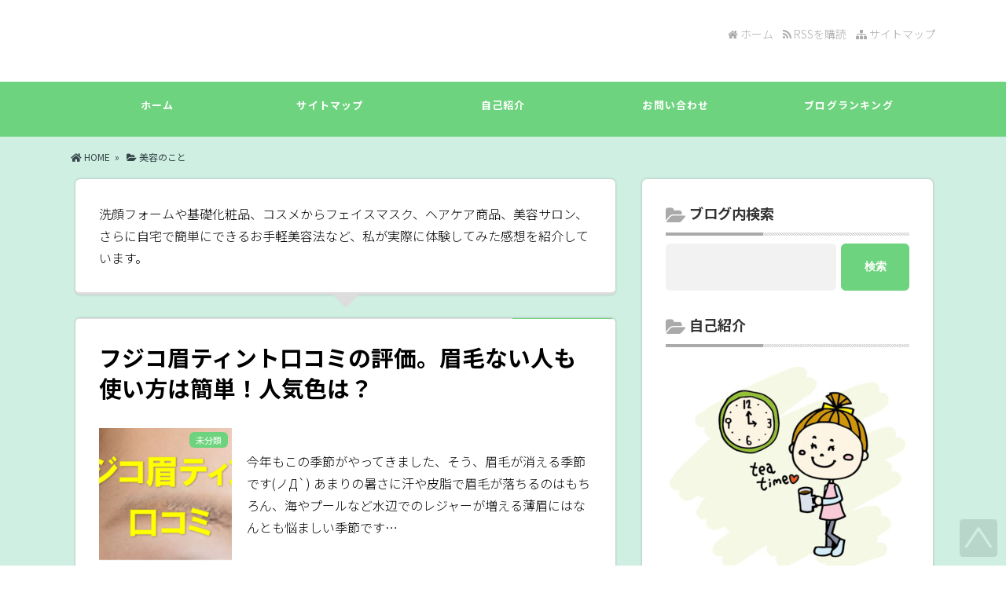

--- FILE ---
content_type: text/html; charset=UTF-8
request_url: https://chitose-blog.com/category/%E7%BE%8E%E5%AE%B9%E3%81%AE%E3%81%93%E3%81%A8
body_size: 14710
content:
	
﻿<!DOCTYPE html>
<!--[if IE 7]>
<html class="ie ie7" lang="ja">
<![endif]-->
<!--[if IE 8]>
<html class="ie ie8" lang="ja">
<![endif]-->
<!--[if !(IE 7) & !(IE 8)]><!-->
<html lang="ja">
<!--<![endif]-->
<head>

<script async src="https://pagead2.googlesyndication.com/pagead/js/adsbygoogle.js"></script>
<script>
     (adsbygoogle = window.adsbygoogle || []).push({
          google_ad_client: "ca-pub-9685884448240233",
          enable_page_level_ads: true
     });
</script>
<meta charset="UTF-8" />

<link rel="stylesheet" href="https://chitose-blog.com/wp-content/themes/world-zero/style.css" type="text/css" />

<meta name="viewport" content="width=device-width,initial-scale=1.0">
<link href="//fonts.googleapis.com/earlyaccess/roundedmplus1c.css" rel="stylesheet" />
<link rel="stylesheet" media="all" type="text/css" href="https://chitose-blog.com/wp-content/themes/world-zero/tablet.css" />
<link rel="stylesheet" media="all" type="text/css" href="https://chitose-blog.com/wp-content/themes/world-zero/smart.css" />
<link href="https://use.fontawesome.com/releases/v5.0.6/css/all.css" rel="stylesheet">
<link href="https://maxcdn.bootstrapcdn.com/font-awesome/4.7.0/css/font-awesome.min.css" rel="stylesheet">
<link href="https://chitose-blog.com/wp-content/themes/world-zero/select-color.css" rel="stylesheet" type="text/css" />
<link href="https://chitose-blog.com/wp-content/themes/world-zero/shortcode.css" rel="stylesheet" type="text/css" />
<link rel="stylesheet" href="https://fonts.googleapis.com/css?family=Lato:400,700,900">
<link rel="stylesheet" href="https://chitose-blog.com/wp-content/themes/world-zero/css/icon.css">
<link rel="stylesheet" href="https://chitose-blog.com/wp-content/themes/world-zero/css/style.css">

<meta name="keywords" content="" />

<meta name="description" content="" />

<meta name="robots" content="index">


<!--[if lt IE 9]>
<script src="//css3-mediaqueries-js.googlecode.com/svn/trunk/css3-mediaqueries.js"></script>
<![endif]-->
<link rel="alternate" type="application/atom+xml" title=" Atom Feed" href="https://chitose-blog.com/feed/atom" />
<link rel="alternate" type="application/rss+xml" title=" RSS Feed" href="https://chitose-blog.com/feed" />
<link rel="shortcut icon" href="https://chitose-blog.com/wp-content/themes/world-zero/img/favicon.ico" />

<title>美容のこと | </title>

<script type="text/javascript" src="//code.jquery.com/jquery-1.8.1.min.js"></script>
<script src="//ajax.googleapis.com/ajax/libs/jquery/1.8.3/jquery.min.js?ver=1.8.3"></script>
<script type="text/javascript" src="https://chitose-blog.com/wp-content/themes/world-zero/js/subMenu.js"></script>
<script type="text/javascript" src="https://chitose-blog.com/wp-content/themes/world-zero/js/smoothscroll.js"></script>
<script type="text/javascript" src="https://chitose-blog.com/wp-content/themes/world-zero/js/homing.js"></script>
<script src="//apis.google.com/js/platform.js" async defer>
  {lang: 'ja'}
</script>

<!-- OGP -->
<meta property="og:type" content="blog">
<meta property="og:image" content="https://chitose-blog.com/wp-content/uploads/2023/10/cropped-f73a80cdbea0a9c1ba2aade8b1294532-1.png">
<meta property="og:site_name" content="">
<meta property="og:locale" content="ja_JP" />
<!-- /OGP -->

<style type="text/css">

#main-background {
	background-color: #ceefe2;
	background-image: url();
	background-repeat: repeat;
	text-align: center;
}
h1.site-title {
	font-size: 26px;
}
h1.site-title a{
	color: 333333;
}
@media screen and (max-width: 480px) {h1.site-title {	font-size: 20px;}}
.banner-in img{
	height: 200px;
}
.entry-content p, .entry-content-i p, .entry-content-s p, #main .textwidget p {
	font-size: 16px;
	margin-bottom: 20px;
	line-height: 230%;
}
.entry-content, .entry-content-i, .entry-content-s, #main .textwidget {
	font-size: 16px;
	line-height: 230%;
}
#main .rankingvera p.catch, #main .rankingverb td p.catch {
	font-size: 18px;
}
.normal_box p:last-child, .in_img_box p:last-child, .in_img_box2 p:last-child, .Q_black p:last-child, .Q_blue p:last-child, .Q_green p:last-child, .Q_red p:last-child, .Q_pink p:last-child, .Q_orange p:last-child, .A_black p:last-child, .A_blue p:last-child, .A_green p:last-child, .A_red p:last-child, .A_pink p:last-child, .A_orange p:last-child, .Q01_black p:last-child, .Q01_blue p:last-child, .Q01_green p:last-child, .Q01_red p:last-child, .Q01_pink p:last-child, .Q01_orange p:last-child, .A01_black p:last-child, .A01_blue p:last-child, .A01_green p:last-child, .A01_red p:last-child, .A01_pink p:last-child, .A01_orange p:last-child, .fkds_black p:last-child, .fkds_blue p:last-child, .fkds_green p:last-child, .fkds_red p:last-child, .fkds_pink p:last-child, .fkds_orange p:last-child, .check_box_red_s, check_box_black_s p:last-child, .check_box_blue_s p:last-child, .check_box_green_s p:last-child, .check_box_pink_s p:last-child, .check_box_orange_s p:last-child, .check_box_red_r p:last-child, .check_box_black_r p:last-child, .check_box_blue_r p:last-child, .check_box_green_r p:last-child, .check_box_pink_r p:last-child, .check_box_orange_r p:last-child, .check_box_red_w p:last-child, .check_box_black_w p:last-child, .check_box_blue_w p:last-child, .check_box_green_w p:last-child, .check_box_pink_w p:last-child, .check_box_orange_w p:last-child, .point_box_red_s p:last-child, .point_box_black_s p:last-child, .point_box_blue_s p:last-child, .point_box_green_s p:last-child, .point_box_pink_s p:last-child, .point_box_orange_s p:last-child, .point_box_red_r p:last-child, .point_box_black_r p:last-child, .point_box_blue_r p:last-child, .point_box_green_r p:last-child, .point_box_pink_r p:last-child, .point_box_orange_r p:last-child, .point_box_red_w p:last-child, .point_box_black_w p:last-child, .point_box_blue_w p:last-child, .point_box_green_w p:last-child, .point_box_pink_w p:last-child, .point_box_orange_w p:last-child, .box01_black_body p:last-child, .box01_blue_body p:last-child, .box01_green_body p:last-child, .box01_red_body p:last-child, .box01_pink_body p:last-child, .box01_orange_body p:last-child, .box02_black_body p:last-child, .box02_blue_body p:last-child, .box02_green_body p:last-child, .box02_red_body p:last-child, .box02_pink_body p:last-child, .box02_orange_body p:last-child, .simplebox1 p:last-child, .simplebox2 p:last-child, .design1-1 p:last-child, .design1-2 p:last-child, .design1-3 p:last-child, .design2 p:last-child, .design3 p:last-child, .design4 p:last-child, .design5 p:last-child, .design5-a p:last-child, .design5-m p:last-child, .design5-p p:last-child, .design5-s p:last-child, .design5-i p:last-child, .design5-l p:last-child, .comments-l p:last-child, .comments-l-f p:last-child, .comments-r p:last-child, .comments-r-f p:last-child {
	margin-bottom: 0;
}

#g-navi-in, #g-navi-in ul li, #new-content h3.infotitle::after, .c_c_t_w .entry-title::after, .c_c_b_w .entry-title::after, #new-content .entry-title::after, .c_c_t_w #calendar_wrap caption::after, .c_c_b_w #calendar_wrap caption::after, #kanren_box .entry-title::after, #kanren_box .entry-title::after, .comments_box h3::after, #toppagemain .entry-content::after, #respond input#submit, #main .tablenav .current,.link-next, .kanrenmenu_thumb ul li .eye_cate, #main #toppagemain .entry-content .efoot, #main .entry-content h2, #main .entry-content-i h2, #main .entry-content-s h2, .kanrenmenu_thumb ul li .keye, .tagcloud a, .rss-space input, #footer, .topcate, #tb, #searchsubmit, #main .entry-content-i input[type="submit"]{
	background-color: #6ed37e;
}
#main .c_c_t_w .fa, #main .c_c_b_w .fa, #main .c_c_t_w .fas, #main .c_c_b_w .fas, #new-content .fas, #new-content .info .date, .c_c_t_w #wp-calendar caption::before, .c_c_b_w #wp-calendar caption::before, .comments_box h3::before, #kanren_box h3::before, #main .entry-content h3, #main .entry-content-i h3, #main .entry-content-s h3, #main .entry-content h5, #main .entry-content-i h5, #main .entry-content-s h5, #main h3.sitemap-cate-title, #main h3.sitemap-cate-title a, #respond input#submit:hover, .tagcloud a:hover, a:hover .link-next, a:hover .link-next p, .rss-space a:hover input, #searchsubmit:hover, #main .entry-content-i input[type="submit"]:hover{
	color: #6ed37e;
}
h4, h5, #cate_main .entry-content, .entry-content-i, .entry-content-s, #new-content h3.infotitle, .c_c_t_w .entry-title, .c_c_b_w .entry-title, #new-content .entry-title, .comments_box h3, .c_c_t_w #calendar_wrap caption, #kanren_box .entry-title, .c_c_b_w #calendar_wrap caption, #kanren_box .entry-title, h3#comments, h3.comments, #main .entry-content h2::after, #main .entry-content-i h2::after, #main .entry-content-s h2::after, #main .entry-content h3, #main .entry-content-i h3, #main .entry-content-s h3, .entry-content h4, .entry-content-i h4, .entry-content-s h4, .tagcloud a, #respond input#submit:hover, .tagcloud a:hover, .link-next, a:hover .link-next, .rss-space input, .rss-space a:hover input, #searchsubmit, #main .entry-content-i input[type="submit"], .rss-space a:hover input, 
#searchsubmit:hover, #main .entry-content-i input[type="submit"]:hover{
	border-color: #6ed37e;
}
#main h2.toppage-title::after {
	border: none;
}
#main h2.toppage-title, .rss-space a:hover input, 
#searchsubmit:hover, #main .entry-content-i input[type="submit"]:hover{
	background: none;
}
#main .entry-content h3, #main .entry-content-i h3, #main .entry-content-s h3{
	border-top: 1px #DDDDDD solid;
	border-bottom: 1px #DDDDDD solid;
}
#main h3.sitemap-cate-title{
	border-top: none;
	border-bottom: none;
}
#new-content h3.infotitle, .c_c_t_w .entry-title, .c_c_b_w .entry-title, #new-content .entry-title, .comments_box h3, .c_c_t_w #calendar_wrap caption, #kanren_box .entry-title, .c_c_b_w #calendar_wrap caption, #kanren_box .entry-title {
    border-bottom: 4px solid #DDDDDD;
    border-bottom-color: rgb(221, 221, 221);
}
@media screen and (max-width: 768px){
.banner, .banner-in{ height: auto;}
.banner-in img{ height:auto}
}
@media screen and (max-width: 480px){
h2.site-title{
	font-size: 18px;
	font-weight: bold;}
}
</style>

<link href="https://chitose-blog.com/wp-content/themes/world-zero/custam.css" rel="stylesheet" type="text/css" />



<link rel='dns-prefetch' href='//www.google.com' />
<link rel='dns-prefetch' href='//s.w.org' />
<link rel="alternate" type="application/rss+xml" title=" &raquo; 美容のこと カテゴリーのフィード" href="https://chitose-blog.com/category/%e7%be%8e%e5%ae%b9%e3%81%ae%e3%81%93%e3%81%a8/feed" />
		<script type="text/javascript">
			window._wpemojiSettings = {"baseUrl":"https:\/\/s.w.org\/images\/core\/emoji\/13.0.1\/72x72\/","ext":".png","svgUrl":"https:\/\/s.w.org\/images\/core\/emoji\/13.0.1\/svg\/","svgExt":".svg","source":{"concatemoji":"https:\/\/chitose-blog.com\/wp-includes\/js\/wp-emoji-release.min.js?ver=5.6.16"}};
			!function(e,a,t){var n,r,o,i=a.createElement("canvas"),p=i.getContext&&i.getContext("2d");function s(e,t){var a=String.fromCharCode;p.clearRect(0,0,i.width,i.height),p.fillText(a.apply(this,e),0,0);e=i.toDataURL();return p.clearRect(0,0,i.width,i.height),p.fillText(a.apply(this,t),0,0),e===i.toDataURL()}function c(e){var t=a.createElement("script");t.src=e,t.defer=t.type="text/javascript",a.getElementsByTagName("head")[0].appendChild(t)}for(o=Array("flag","emoji"),t.supports={everything:!0,everythingExceptFlag:!0},r=0;r<o.length;r++)t.supports[o[r]]=function(e){if(!p||!p.fillText)return!1;switch(p.textBaseline="top",p.font="600 32px Arial",e){case"flag":return s([127987,65039,8205,9895,65039],[127987,65039,8203,9895,65039])?!1:!s([55356,56826,55356,56819],[55356,56826,8203,55356,56819])&&!s([55356,57332,56128,56423,56128,56418,56128,56421,56128,56430,56128,56423,56128,56447],[55356,57332,8203,56128,56423,8203,56128,56418,8203,56128,56421,8203,56128,56430,8203,56128,56423,8203,56128,56447]);case"emoji":return!s([55357,56424,8205,55356,57212],[55357,56424,8203,55356,57212])}return!1}(o[r]),t.supports.everything=t.supports.everything&&t.supports[o[r]],"flag"!==o[r]&&(t.supports.everythingExceptFlag=t.supports.everythingExceptFlag&&t.supports[o[r]]);t.supports.everythingExceptFlag=t.supports.everythingExceptFlag&&!t.supports.flag,t.DOMReady=!1,t.readyCallback=function(){t.DOMReady=!0},t.supports.everything||(n=function(){t.readyCallback()},a.addEventListener?(a.addEventListener("DOMContentLoaded",n,!1),e.addEventListener("load",n,!1)):(e.attachEvent("onload",n),a.attachEvent("onreadystatechange",function(){"complete"===a.readyState&&t.readyCallback()})),(n=t.source||{}).concatemoji?c(n.concatemoji):n.wpemoji&&n.twemoji&&(c(n.twemoji),c(n.wpemoji)))}(window,document,window._wpemojiSettings);
		</script>
		<style type="text/css">
img.wp-smiley,
img.emoji {
	display: inline !important;
	border: none !important;
	box-shadow: none !important;
	height: 1em !important;
	width: 1em !important;
	margin: 0 .07em !important;
	vertical-align: -0.1em !important;
	background: none !important;
	padding: 0 !important;
}
</style>
	<link rel='stylesheet' id='wp-block-library-css'  href='https://chitose-blog.com/wp-includes/css/dist/block-library/style.min.css?ver=5.6.16' type='text/css' media='all' />
<link rel='stylesheet' id='contact-form-7-css'  href='https://chitose-blog.com/wp-content/plugins/contact-form-7/includes/css/styles.css?ver=5.3.2' type='text/css' media='all' />
<link rel='stylesheet' id='pz-linkcard-css'  href='//chitose-blog.com/wp-content/uploads/pz-linkcard/style.css?ver=2.4.4.4.1' type='text/css' media='all' />
<link rel='stylesheet' id='ez-toc-css'  href='https://chitose-blog.com/wp-content/plugins/easy-table-of-contents/assets/css/screen.min.css?ver=2.0.75' type='text/css' media='all' />
<style id='ez-toc-inline-css' type='text/css'>
div#ez-toc-container .ez-toc-title {font-size: 120%;}div#ez-toc-container .ez-toc-title {font-weight: 500;}div#ez-toc-container ul li , div#ez-toc-container ul li a {font-size: 95%;}div#ez-toc-container ul li , div#ez-toc-container ul li a {font-weight: 500;}div#ez-toc-container nav ul ul li {font-size: 90%;}
.ez-toc-container-direction {direction: ltr;}.ez-toc-counter ul{counter-reset: item ;}.ez-toc-counter nav ul li a::before {content: counters(item, '.', decimal) '. ';display: inline-block;counter-increment: item;flex-grow: 0;flex-shrink: 0;margin-right: .2em; float: left; }.ez-toc-widget-direction {direction: ltr;}.ez-toc-widget-container ul{counter-reset: item ;}.ez-toc-widget-container nav ul li a::before {content: counters(item, '.', decimal) '. ';display: inline-block;counter-increment: item;flex-grow: 0;flex-shrink: 0;margin-right: .2em; float: left; }
</style>
<link rel='stylesheet' id='wordpress-popular-posts-css-css'  href='https://chitose-blog.com/wp-content/plugins/wordpress-popular-posts/assets/css/wpp.css?ver=6.1.1' type='text/css' media='all' />
<script type='text/javascript' src='https://chitose-blog.com/wp-includes/js/jquery/jquery.min.js?ver=3.5.1' id='jquery-core-js'></script>
<script type='text/javascript' src='https://chitose-blog.com/wp-includes/js/jquery/jquery-migrate.min.js?ver=3.3.2' id='jquery-migrate-js'></script>
<script type='application/json' id='wpp-json'>
{"sampling_active":0,"sampling_rate":100,"ajax_url":"https:\/\/chitose-blog.com\/wp-json\/wordpress-popular-posts\/v1\/popular-posts","api_url":"https:\/\/chitose-blog.com\/wp-json\/wordpress-popular-posts","ID":0,"token":"a5baf7f765","lang":0,"debug":0}
</script>
<script type='text/javascript' src='https://chitose-blog.com/wp-content/plugins/wordpress-popular-posts/assets/js/wpp.min.js?ver=6.1.1' id='wpp-js-js'></script>
<link rel="https://api.w.org/" href="https://chitose-blog.com/wp-json/" /><link rel="alternate" type="application/json" href="https://chitose-blog.com/wp-json/wp/v2/categories/3" /><link rel="EditURI" type="application/rsd+xml" title="RSD" href="https://chitose-blog.com/xmlrpc.php?rsd" />
<link rel="wlwmanifest" type="application/wlwmanifest+xml" href="https://chitose-blog.com/wp-includes/wlwmanifest.xml" /> 
            <style id="wpp-loading-animation-styles">@-webkit-keyframes bgslide{from{background-position-x:0}to{background-position-x:-200%}}@keyframes bgslide{from{background-position-x:0}to{background-position-x:-200%}}.wpp-widget-placeholder,.wpp-widget-block-placeholder{margin:0 auto;width:60px;height:3px;background:#dd3737;background:linear-gradient(90deg,#dd3737 0%,#571313 10%,#dd3737 100%);background-size:200% auto;border-radius:3px;-webkit-animation:bgslide 1s infinite linear;animation:bgslide 1s infinite linear}</style>
            <link rel="icon" href="https://chitose-blog.com/wp-content/uploads/2019/07/cropped-pain-32x32.png" sizes="32x32" />
<link rel="icon" href="https://chitose-blog.com/wp-content/uploads/2019/07/cropped-pain-192x192.png" sizes="192x192" />
<link rel="apple-touch-icon" href="https://chitose-blog.com/wp-content/uploads/2019/07/cropped-pain-180x180.png" />
<meta name="msapplication-TileImage" content="https://chitose-blog.com/wp-content/uploads/2019/07/cropped-pain-270x270.png" />
	
	<!-- Google tag (gtag.js) -->
<script async src="https://www.googletagmanager.com/gtag/js?id=G-LS2PZWPM88"></script>
<script>
  window.dataLayer = window.dataLayer || [];
  function gtag(){dataLayer.push(arguments);}
  gtag('js', new Date());

  gtag('config', 'G-LS2PZWPM88');
</script>

	
</head>
	
<body>
<!--アクセス解析開始-->
<!--アクセス解析終了-->



<!--ヘッダー開始-->
<div id="header">
<div id="header-in">

<!--トップナビゲーション開始-->
<div id="top-navi-bg">
<div id="top-navi">
   <ul>
    <li><a href="https://chitose-blog.com/sitemap"><i class="fa fa-sitemap" aria-hidden="true"></i>&nbsp;サイトマップ</a></li>
    <li><a href="https://chitose-blog.com/feed/atom" target="_blank"><i class="fa fa-rss" aria-hidden="true"></i>&nbsp;RSSを購読&nbsp;&nbsp;</a>&nbsp;&nbsp;</li>
    <li><a href="https://chitose-blog.com"><i class="fa fa-home" aria-hidden="true"></i>&nbsp;ホーム</a>&nbsp;&nbsp;&nbsp;&nbsp;</li>
   </ul>
</div>
</div>
<!--トップナビゲーション終了 -->

<!--タイトル開始-->
<h1 class="site-title"><a href="https://chitose-blog.com"></a></h1>
<!--タイトル終了-->

</div>
</div>
<!--ヘッダー終了 -->

<!--グローバルナビゲーション開始-->
<div class="menubtn"><span>MENU</span></div>
<nav id="menu" class="togmenu">
<div id="g-navi-in"><div class="menu-%e3%82%b0%e3%83%ad%e3%83%bc%e3%83%90%e3%83%ab-container"><ul id="menu-%e3%82%b0%e3%83%ad%e3%83%bc%e3%83%90%e3%83%ab" class="menu"><li class="menu-item menu-item-type-custom menu-item-object-custom menu-item-home menu-item-30"><a href="https://chitose-blog.com/">ホーム<span class='abc'></span></a></li>
<li class="menu-item menu-item-type-post_type menu-item-object-page menu-item-40"><a href="https://chitose-blog.com/%e3%82%b5%e3%82%a4%e3%83%88%e3%83%9e%e3%83%83%e3%83%97.html">サイトマップ<span class='abc'></span></a></li>
<li class="menu-item menu-item-type-post_type menu-item-object-page menu-item-4279"><a href="https://chitose-blog.com/%e8%87%aa%e5%b7%b1%e7%b4%b9%e4%bb%8b.html">自己紹介<span class='abc'></span></a></li>
<li class="menu-item menu-item-type-post_type menu-item-object-page menu-item-41"><a href="https://chitose-blog.com/%e3%81%8a%e5%95%8f%e3%81%84%e5%90%88%e3%82%8f%e3%81%9b.html">お問い合わせ<span class='abc'></span></a></li>
<li class="menu-item menu-item-type-custom menu-item-object-custom menu-item-666"><a target="_blank" rel="noopener" href="https://lifestyle.blogmura.com/hitorilife/ranking.html?p_cid=11011545">ブログランキング<span class='abc'></span></a></li>
</ul></div></div>
</nav>
<!--グローバルナビゲーション終了-->



<div id="fb-root"></div>
<script>(function(d, s, id) {
  var js, fjs = d.getElementsByTagName(s)[0];
  if (d.getElementById(id)) return;
  js = d.createElement(s); js.id = id;
  js.src = "//connect.facebook.net/ja_JP/sdk.js#xfbml=1&version=v2.7";
  fjs.parentNode.insertBefore(js, fjs);
}(document, 'script', 'facebook-jssdk'));</script>

<div id="main-background">
<div id="container2r">

<!--パンくずリスト開始-->
<div class="breadcrumbs"><a href="https://chitose-blog.com"><i class="fas fa-home"></i>&nbsp;HOME</a>&nbsp;&nbsp;&raquo;&nbsp;&nbsp;&nbsp;<i class="fa fa-folder-open"></i>&nbsp;<a href="https://chitose-blog.com/category/%e7%be%8e%e5%ae%b9%e3%81%ae%e3%81%93%e3%81%a8">美容のこと</a>&nbsp;</div><!--パンくずリスト終了-->

<!--カテゴリー用メイン開始 -->
<div id="cate_main">

<!-- カテゴリ説明文開始 -->
<div id="cate_des">
<p><p>洗顔フォームや基礎化粧品、コスメからフェイスマスク、ヘアケア商品、美容サロン、さらに自宅で簡単にできるお手軽美容法など、私が実際に体験してみた感想を紹介しています。</p>
</p>
</div>
<!-- カテゴリ説明文終了 -->

<!--メイン開始 -->
<div id="main">
<div id="toppagemain">
	

<!-- 記事開始 -->
<div class="entry-content">
<a href="https://chitose-blog.com/4766.html">
<h2 class="toppage-title">フジコ眉ティント口コミの評価。眉毛ない人も使い方は簡単！人気色は？</h2>


<!-- アイキャッチ画像開始 -->
<div class="eye-catch-img">
<img src="https://chitose-blog.com/wp-content/uploads/2021/04/hujikomayutelinto-kutikomi-200x200.png" class="attachment-200x200 size-200x200 wp-post-image" alt="フジコ眉ティント口コミの評価。眉毛ない人も使い方は簡単！人気色は？" loading="lazy" title="フジコ眉ティント口コミの評価。眉毛ない人も使い方は簡単！人気色は？" srcset="https://chitose-blog.com/wp-content/uploads/2021/04/hujikomayutelinto-kutikomi-200x200.png 200w, https://chitose-blog.com/wp-content/uploads/2021/04/hujikomayutelinto-kutikomi-150x150.png 150w" sizes="(max-width: 200px) 100vw, 200px" /><div class="efoot">
未分類</div>
</div>
<!-- アイキャッチ画像終了 -->




<!-- 記事本文開始 -->
<p class="top_more"><br/ >今年もこの季節がやってきました、そう、眉毛が消える季節です(ノД`) あまりの暑さに汗や皮脂で眉毛が落ちるのはもちろん、海やプールなど水辺でのレジャーが増える薄眉にはなんとも悩ましい季節です…</p>
<div class="link-next"><p>続きを読む</p></div>
<!-- 記事本文終了 -->

</a></div>
<!-- 記事終了 -->

<!-- 記事開始 -->
<div class="entry-content">
<a href="https://chitose-blog.com/4760.html">
<h2 class="toppage-title">フジコ眉ティント色選びのおすすめはこれ！カラー別の口コミを紹介</h2>


<!-- アイキャッチ画像開始 -->
<div class="eye-catch-img">
<img src="https://chitose-blog.com/wp-content/uploads/2021/04/hujikomayutelinto-iroerabi-200x200.png" class="attachment-200x200 size-200x200 wp-post-image" alt="フジコ眉ティント色選びのおすすめはこれ！カラー別の口コミを紹介" loading="lazy" title="フジコ眉ティント色選びのおすすめはこれ！カラー別の口コミを紹介" srcset="https://chitose-blog.com/wp-content/uploads/2021/04/hujikomayutelinto-iroerabi-200x200.png 200w, https://chitose-blog.com/wp-content/uploads/2021/04/hujikomayutelinto-iroerabi-150x150.png 150w" sizes="(max-width: 200px) 100vw, 200px" /><div class="efoot">
美容のこと</div>
</div>
<!-- アイキャッチ画像終了 -->




<!-- 記事本文開始 -->
<p class="top_more"><br/ >一度染めたら数日眉毛が残ってくれるフジコ眉ティントは眉毛が薄いマロ眉女子には本当に助かるアイテムですよね。 ふだんはもちろん、汗をかいたり海やプールと顔が水にぬれることの多い夏は特に頼りにな…</p>
<div class="link-next"><p>続きを読む</p></div>
<!-- 記事本文終了 -->

</a></div>
<!-- 記事終了 -->

<!-- 記事開始 -->
<div class="entry-content">
<a href="https://chitose-blog.com/3309.html">
<h2 class="toppage-title">アイビルD2アイロンの本音の評価レビュー！使い心地やおすすめ度</h2>


<!-- アイキャッチ画像開始 -->
<div class="eye-catch-img">
<img src="https://chitose-blog.com/wp-content/uploads/2020/05/aibiru-d2-8-200x200.jpg" class="attachment-200x200 size-200x200 wp-post-image" alt="アイビルD2アイロンの本音の評価レビュー！使い心地やおすすめ度" loading="lazy" title="アイビルD2アイロンの本音の評価レビュー！使い心地やおすすめ度" srcset="https://chitose-blog.com/wp-content/uploads/2020/05/aibiru-d2-8-200x200.jpg 200w, https://chitose-blog.com/wp-content/uploads/2020/05/aibiru-d2-8-150x150.jpg 150w" sizes="(max-width: 200px) 100vw, 200px" /><div class="efoot">
美容のこと</div>
</div>
<!-- アイキャッチ画像終了 -->




<!-- 記事本文開始 -->
<p class="top_more"><br/ >もうすぐやってくる梅雨に備えて、クセっ毛の私の髪をきれいに巻けるちょっと良いヘアアイロンを用意したい！ そう思って今回私が試したのがAivil（アイビル）の最上位機種、アイビルd2アイロンで…</p>
<div class="link-next"><p>続きを読む</p></div>
<!-- 記事本文終了 -->

</a></div>
<!-- 記事終了 -->

<!-- 記事開始 -->
<div class="entry-content">
<a href="https://chitose-blog.com/3289.html">
<h2 class="toppage-title">シリコンマスクの効果は？使い方や洗い方、収納方法など基本を紹介</h2>


<!-- アイキャッチ画像開始 -->
<div class="eye-catch-img">
<img src="https://chitose-blog.com/wp-content/uploads/2019/09/daiso-sirikonmasuku6-200x200.jpg" class="attachment-200x200 size-200x200 wp-post-image" alt="シリコンマスクの効果は？使い方や洗い方、収納方法など基本を紹介" loading="lazy" title="シリコンマスクの効果は？使い方や洗い方、収納方法など基本を紹介" srcset="https://chitose-blog.com/wp-content/uploads/2019/09/daiso-sirikonmasuku6-200x200.jpg 200w, https://chitose-blog.com/wp-content/uploads/2019/09/daiso-sirikonmasuku6-150x150.jpg 150w" sizes="(max-width: 200px) 100vw, 200px" /><div class="efoot">
美容のこと</div>
</div>
<!-- アイキャッチ画像終了 -->




<!-- 記事本文開始 -->
<p class="top_more"><br/ >小顔や美肌効果があると話題のダイソーのシリコンマスク。 本当に人気で一時期は品薄でなかなか店頭で見つけられないなんていうこともありましたよね。 このシリコンマスク、美容用のマスクなのでふつう…</p>
<div class="link-next"><p>続きを読む</p></div>
<!-- 記事本文終了 -->

</a></div>
<!-- 記事終了 -->

<!-- 記事開始 -->
<div class="entry-content">
<a href="https://chitose-blog.com/3242.html">
<h2 class="toppage-title">サロニアストレートアイロンを使ってみた評価レビュー！本音の感想</h2>


<!-- アイキャッチ画像開始 -->
<div class="eye-catch-img">
<img src="https://chitose-blog.com/wp-content/uploads/2020/04/saronia-sutore-toairon-7-200x200.jpg" class="attachment-200x200 size-200x200 wp-post-image" alt="サロニアストレートアイロンを使ってみた評価レビュー！本音の感想" loading="lazy" title="サロニアストレートアイロンを使ってみた評価レビュー！本音の感想" srcset="https://chitose-blog.com/wp-content/uploads/2020/04/saronia-sutore-toairon-7-200x200.jpg 200w, https://chitose-blog.com/wp-content/uploads/2020/04/saronia-sutore-toairon-7-150x150.jpg 150w" sizes="(max-width: 200px) 100vw, 200px" /><div class="efoot">
美容のこと</div>
</div>
<!-- アイキャッチ画像終了 -->




<!-- 記事本文開始 -->
<p class="top_more"><br/ >ゆるい癖っ毛でドライヤーでのブローだと髪がうねる・・・ということで、ストレートアイロンをいろいろ試し中です。 今回はお手頃価格なのに口コミや評判がめちゃくちゃいいサロニアのストレートアイロン…</p>
<div class="link-next"><p>続きを読む</p></div>
<!-- 記事本文終了 -->

</a></div>
<!-- 記事終了 -->

<!-- 記事開始 -->
<div class="entry-content">
<a href="https://chitose-blog.com/2842.html">
<h2 class="toppage-title">絹女kinujoj自動巻きカールアイロンを使ってみた本音の感想！</h2>


<!-- アイキャッチ画像開始 -->
<div class="eye-catch-img">
<img src="https://chitose-blog.com/wp-content/uploads/2020/03/kinujo-heaairon-5-200x200.jpg" class="attachment-200x200 size-200x200 wp-post-image" alt="絹女kinujoj自動巻きカールアイロンを使ってみた本音の感想！" loading="lazy" title="絹女kinujoj自動巻きカールアイロンを使ってみた本音の感想！" srcset="https://chitose-blog.com/wp-content/uploads/2020/03/kinujo-heaairon-5-200x200.jpg 200w, https://chitose-blog.com/wp-content/uploads/2020/03/kinujo-heaairon-5-150x150.jpg 150w" sizes="(max-width: 200px) 100vw, 200px" /><div class="efoot">
美容のこと</div>
</div>
<!-- アイキャッチ画像終了 -->




<!-- 記事本文開始 -->
<p class="top_more"><br/ >絹女のヘアアイロンといえばシルクプレートのストレートアイロンが有名ですよね、私も虜になりました♪ そこで同じキヌジョのカールアイロンはどうかな？と思い試してみました！ 今回は自動巻きカールの…</p>
<div class="link-next"><p>続きを読む</p></div>
<!-- 記事本文終了 -->

</a></div>
<!-- 記事終了 -->

<!-- 記事開始 -->
<div class="entry-content">
<a href="https://chitose-blog.com/2793.html">
<h2 class="toppage-title">絹女kinujoストレートヘアアイロンを使ってみた本音の感想！</h2>


<!-- アイキャッチ画像開始 -->
<div class="eye-catch-img">
<img src="https://chitose-blog.com/wp-content/uploads/2020/03/kinujo-sutore-toairon-3-200x200.jpg" class="attachment-200x200 size-200x200 wp-post-image" alt="絹女kinujoストレートヘアアイロンを使ってみた本音の感想！" loading="lazy" title="絹女kinujoストレートヘアアイロンを使ってみた本音の感想！" srcset="https://chitose-blog.com/wp-content/uploads/2020/03/kinujo-sutore-toairon-3-200x200.jpg 200w, https://chitose-blog.com/wp-content/uploads/2020/03/kinujo-sutore-toairon-3-150x150.jpg 150w" sizes="(max-width: 200px) 100vw, 200px" /><div class="efoot">
美容のこと</div>
</div>
<!-- アイキャッチ画像終了 -->




<!-- 記事本文開始 -->
<p class="top_more"><br/ >ゆるい癖っ毛で自分でブローしても髪がうねる・・・ ということでストレートヘアアイロンを探していたんですが、今回は「女優さん御用達」と名高いキヌージョのストレートヘアアイロンを試してみました♪…</p>
<div class="link-next"><p>続きを読む</p></div>
<!-- 記事本文終了 -->

</a></div>
<!-- 記事終了 -->

<!-- 記事開始 -->
<div class="entry-content">
<a href="https://chitose-blog.com/2382.html">
<h2 class="toppage-title">美容アイテム＆サロンのレビュー記事まとめ</h2>


<!-- アイキャッチ画像開始 -->
<div class="eye-catch-img">
<img src="https://chitose-blog.com/wp-content/uploads/2020/01/kesyouhinrebyu--200x200.jpg" class="attachment-200x200 size-200x200 wp-post-image" alt="美容アイテム＆サロンのレビュー記事まとめ" loading="lazy" title="美容アイテム＆サロンのレビュー記事まとめ" srcset="https://chitose-blog.com/wp-content/uploads/2020/01/kesyouhinrebyu--200x200.jpg 200w, https://chitose-blog.com/wp-content/uploads/2020/01/kesyouhinrebyu--150x150.jpg 150w" sizes="(max-width: 200px) 100vw, 200px" /><div class="efoot">
美容のこと</div>
</div>
<!-- アイキャッチ画像終了 -->




<!-- 記事本文開始 -->
<p class="top_more"><br/ >この記事では私がこれまでに実際に試してきた基礎化粧品やクレンジング、洗顔フォーム、美容アイテム、美容サロンなどのレビュー記事を一覧にしてまとめています♪ クレンジング 私は乾燥肌なので油分を…</p>
<div class="link-next"><p>続きを読む</p></div>
<!-- 記事本文終了 -->

</a></div>
<!-- 記事終了 -->

<!-- 記事開始 -->
<div class="entry-content">
<a href="https://chitose-blog.com/2117.html">
<h2 class="toppage-title">【体験談】コルギの効果はあったのか？施術翌日の様子と持続期間</h2>


<!-- アイキャッチ画像開始 -->
<div class="eye-catch-img">
<img src="https://chitose-blog.com/wp-content/uploads/2019/12/korugi-kouka-200x200.jpg" class="attachment-200x200 size-200x200 wp-post-image" alt="【体験談】コルギの効果はあったのか？施術翌日の様子と持続期間" loading="lazy" title="【体験談】コルギの効果はあったのか？施術翌日の様子と持続期間" srcset="https://chitose-blog.com/wp-content/uploads/2019/12/korugi-kouka-200x200.jpg 200w, https://chitose-blog.com/wp-content/uploads/2019/12/korugi-kouka-150x150.jpg 150w" sizes="(max-width: 200px) 100vw, 200px" /><div class="efoot">
美容のこと</div>
</div>
<!-- アイキャッチ画像終了 -->




<!-- 記事本文開始 -->
<p class="top_more"><br/ >前回はコルギをはじめて体験した時の施術の様子を紹介しました。 その様子はこちらの記事の一番下の関連記事で紹介してますのでお読みでない方はお先にどうぞ↓ ▼コルギとは？痛みと危険が気になるけど…</p>
<div class="link-next"><p>続きを読む</p></div>
<!-- 記事本文終了 -->

</a></div>
<!-- 記事終了 -->

<!-- 記事開始 -->
<div class="entry-content">
<a href="https://chitose-blog.com/2106.html">
<h2 class="toppage-title">コルギが痛いって本当？30代女子が小顔コルギ初体験を悶絶リポ！</h2>


<!-- アイキャッチ画像開始 -->
<div class="eye-catch-img">
<img src="https://chitose-blog.com/wp-content/uploads/2019/12/korugi-itai-200x200.jpg" class="attachment-200x200 size-200x200 wp-post-image" alt="コルギが痛いって本当？30代女子が小顔コルギ初体験を悶絶リポ！" loading="lazy" title="コルギが痛いって本当？30代女子が小顔コルギ初体験を悶絶リポ！" srcset="https://chitose-blog.com/wp-content/uploads/2019/12/korugi-itai-200x200.jpg 200w, https://chitose-blog.com/wp-content/uploads/2019/12/korugi-itai-150x150.jpg 150w" sizes="(max-width: 200px) 100vw, 200px" /><div class="efoot">
美容のこと</div>
</div>
<!-- アイキャッチ画像終了 -->




<!-- 記事本文開始 -->
<p class="top_more"><br/ >30代に入ってから顔の劣化がやばい！と友人に相談したところコルギをすすめられまして。 え？コルギって痛いっていうよね？とビビってコルギについて調べまくったのが前回↓ ▼コルギとは？痛みと危険…</p>
<div class="link-next"><p>続きを読む</p></div>
<!-- 記事本文終了 -->

</a></div>
<!-- 記事終了 -->


<!-- ページナビ開始 -->
<div class="tablenav"><span aria-current="page" class="page-numbers current">1</span>
<a class="page-numbers" href="https://chitose-blog.com/category/%E7%BE%8E%E5%AE%B9%E3%81%AE%E3%81%93%E3%81%A8/page/2">2</a>
<a class="page-numbers" href="https://chitose-blog.com/category/%E7%BE%8E%E5%AE%B9%E3%81%AE%E3%81%93%E3%81%A8/page/3">3</a>
<span class="page-numbers dots">&hellip;</span>
<a class="page-numbers" href="https://chitose-blog.com/category/%E7%BE%8E%E5%AE%B9%E3%81%AE%E3%81%93%E3%81%A8/page/6">6</a>
<a class="next page-numbers" href="https://chitose-blog.com/category/%E7%BE%8E%E5%AE%B9%E3%81%AE%E3%81%93%E3%81%A8/page/2">次へ &raquo;</a></div>
<!-- ページナビ終了 -->

</div></div>
<!--メイン終了 -->
</div>
<!--カテゴリー用メイン終了 -->


<!--右サイドバー開始-->
<div id="side-right">

<div class="title"><i class="fa fa-folder-open fa-lg" aria-hidden="true"></i>
ブログ内検索</div><form role="search" method="get" id="searchform" class="searchform" action="https://chitose-blog.com/">
				<div>
					<label class="screen-reader-text" for="s">検索:</label>
					<input type="text" value="" name="s" id="s" />
					<input type="submit" id="searchsubmit" value="検索" />
				</div>
			</form><div class="title"><i class="fa fa-folder-open fa-lg" aria-hidden="true"></i>
自己紹介</div>			<div class="textwidget"><p><center><img loading="lazy" class="alignnone size-medium wp-image-5617" src="https://chitose-blog.com/wp-content/uploads/2023/10/390134-300x264.jpg" alt="" width="300" height="264" srcset="https://chitose-blog.com/wp-content/uploads/2023/10/390134-300x264.jpg 300w, https://chitose-blog.com/wp-content/uploads/2023/10/390134.jpg 594w" sizes="(max-width: 300px) 100vw, 300px" /></center>千代（ちよ）です。</p>
<p>東京でおひとりさまライフを楽しんでいます。</p>
<p>長いこと干物女をやってきたんですが、毎日を楽しむ活き活きとした人になりたいなぁと一念発起。</p>
<p>生活や仕事のこと、趣味や旅行のことなど、日々の暮らしを楽しむために私が気になって自分なりに調べたり、体験・実践してみたことを書いているブログです。</p>
<p><strong><a href="https://chitose-blog.com/自己紹介.html">詳しいプロフィールはこちら⇒</a></strong></p>
<p><center><a href="https://lifestyle.blogmura.com/ranking.html?p_cid=11011545" target="_blank" rel="noopener"><img loading="lazy" src="https://b.blogmura.com/lifestyle/88_31.gif" alt="にほんブログ村 ライフスタイルブログへ" width="88" height="31" border="0" /></a></center></p>
</div>
		

<div class="title"><i class="fa fa-folder-open fa-lg" aria-hidden="true"></i>
話題の記事</div>


<ul class="wpp-list wpp-list-with-thumbnails">
<li>
<a href="https://chitose-blog.com/5736.html" target="_self"><img src="https://chitose-blog.com/wp-content/uploads/wordpress-popular-posts/5736-featured-75x75.jpeg" srcset="https://chitose-blog.com/wp-content/uploads/wordpress-popular-posts/5736-featured-75x75.jpeg, https://chitose-blog.com/wp-content/uploads/wordpress-popular-posts/5736-featured-75x75@1.5x.jpeg 1.5x, https://chitose-blog.com/wp-content/uploads/wordpress-popular-posts/5736-featured-75x75@2x.jpeg 2x, https://chitose-blog.com/wp-content/uploads/wordpress-popular-posts/5736-featured-75x75@2.5x.jpeg 2.5x, https://chitose-blog.com/wp-content/uploads/wordpress-popular-posts/5736-featured-75x75@3x.jpeg 3x"  width="75" height="75" alt="都庁展望台" class="wpp-thumbnail wpp_featured wpp_cached_thumb" loading="lazy" /></a>
<a href="https://chitose-blog.com/5736.html" class="wpp-post-title" target="_self">【レポ】都庁展望台の北と南の違いは？行ってわかったこと</a>
</li>
<li>
<a href="https://chitose-blog.com/5438.html" target="_self"><img src="https://chitose-blog.com/wp-content/uploads/wordpress-popular-posts/5438-featured-75x75.jpg" srcset="https://chitose-blog.com/wp-content/uploads/wordpress-popular-posts/5438-featured-75x75.jpg, https://chitose-blog.com/wp-content/uploads/wordpress-popular-posts/5438-featured-75x75@1.5x.jpg 1.5x, https://chitose-blog.com/wp-content/uploads/wordpress-popular-posts/5438-featured-75x75@2x.jpg 2x, https://chitose-blog.com/wp-content/uploads/wordpress-popular-posts/5438-featured-75x75@2.5x.jpg 2.5x, https://chitose-blog.com/wp-content/uploads/wordpress-popular-posts/5438-featured-75x75@3x.jpg 3x"  width="75" height="75" alt="玄関ドアの隙間テープの貼り方" class="wpp-thumbnail wpp_featured wpp_cached_thumb" loading="lazy" /></a>
<a href="https://chitose-blog.com/5438.html" class="wpp-post-title" target="_self">玄関ドアの隙間テープの貼り方！100均テープを賃貸の部屋に貼ってみた</a>
</li>
<li>
<a href="https://chitose-blog.com/1783.html" target="_self"><img src="https://chitose-blog.com/wp-content/uploads/wordpress-popular-posts/1783-featured-75x75.jpg" width="75" height="75" alt="" class="wpp-thumbnail wpp_featured wpp_cached_thumb" loading="lazy" /></a>
<a href="https://chitose-blog.com/1783.html" class="wpp-post-title" target="_self">【実録】ダイソーのアルミシート厚手を床に使ってみた本音の評価</a>
</li>
<li>
<a href="https://chitose-blog.com/181.html" target="_self"><img src="https://chitose-blog.com/wp-content/uploads/wordpress-popular-posts/181-featured-75x75.jpg" width="75" height="75" alt="" class="wpp-thumbnail wpp_featured wpp_cached_thumb" loading="lazy" /></a>
<a href="https://chitose-blog.com/181.html" class="wpp-post-title" target="_self">オフィスの乾燥対策で加湿器以外で湿度を上げる方法を試してみた！</a>
</li>
<li>
<a href="https://chitose-blog.com/3880.html" target="_self"><img src="https://chitose-blog.com/wp-content/uploads/wordpress-popular-posts/3880-featured-75x75.jpg" width="75" height="75" alt="冷蔵庫の傷防止マット100均" class="wpp-thumbnail wpp_featured wpp_cached_thumb" loading="lazy" /></a>
<a href="https://chitose-blog.com/3880.html" class="wpp-post-title" target="_self">冷蔵庫の傷防止マットは100均にある？下敷きになるダイソーアイテム</a>
</li>
<li>
<a href="https://chitose-blog.com/441.html" target="_self"><img src="https://chitose-blog.com/wp-content/uploads/wordpress-popular-posts/441-featured-75x75.jpg" width="75" height="75" alt="" class="wpp-thumbnail wpp_featured wpp_cached_thumb" loading="lazy" /></a>
<a href="https://chitose-blog.com/441.html" class="wpp-post-title" target="_self">スニーカーのメッシュの穴の修理を100均グッズでやってみた！</a>
</li>
<li>
<a href="https://chitose-blog.com/5041.html" target="_self"><img src="https://chitose-blog.com/wp-content/uploads/wordpress-popular-posts/5041-featured-75x75.jpg" srcset="https://chitose-blog.com/wp-content/uploads/wordpress-popular-posts/5041-featured-75x75.jpg, https://chitose-blog.com/wp-content/uploads/wordpress-popular-posts/5041-featured-75x75@1.5x.jpg 1.5x, https://chitose-blog.com/wp-content/uploads/wordpress-popular-posts/5041-featured-75x75@2x.jpg 2x, https://chitose-blog.com/wp-content/uploads/wordpress-popular-posts/5041-featured-75x75@2.5x.jpg 2.5x, https://chitose-blog.com/wp-content/uploads/wordpress-popular-posts/5041-featured-75x75@3x.jpg 3x"  width="75" height="75" alt="スニーカーのかかと内側の修理" class="wpp-thumbnail wpp_featured wpp_cached_thumb" loading="lazy" /></a>
<a href="https://chitose-blog.com/5041.html" class="wpp-post-title" target="_self">スニーカーのかかと内側の修理！ダイソーグッズで破れを補修【100均】</a>
</li>
<li>
<a href="https://chitose-blog.com/1916.html" target="_self"><img src="https://chitose-blog.com/wp-content/uploads/wordpress-popular-posts/1916-featured-75x75.png" width="75" height="75" alt="" class="wpp-thumbnail wpp_featured wpp_cached_thumb" loading="lazy" /></a>
<a href="https://chitose-blog.com/1916.html" class="wpp-post-title" target="_self">オフィスの乾燥対策７選！職場の乾燥がひどい時に自分でできるケア</a>
</li>
<li>
<a href="https://chitose-blog.com/2059.html" target="_self"><img src="https://chitose-blog.com/wp-content/uploads/wordpress-popular-posts/2059-featured-75x75.jpg" width="75" height="75" alt="ぬれマスク作り方" class="wpp-thumbnail wpp_featured wpp_cached_thumb" loading="lazy" /></a>
<a href="https://chitose-blog.com/2059.html" class="wpp-post-title" target="_self">寝る時にマスクを濡らす！濡れマスクの作り方と寝るとき専用マスク</a>
</li>
<li>
<a href="https://chitose-blog.com/146.html" target="_self"><img src="https://chitose-blog.com/wp-content/uploads/wordpress-popular-posts/146-featured-75x75.png" width="75" height="75" alt="" class="wpp-thumbnail wpp_featured wpp_cached_thumb" loading="lazy" /></a>
<a href="https://chitose-blog.com/146.html" class="wpp-post-title" target="_self">【実録】パソコンの横で加湿器を使ったらこうなった！職場編</a>
</li>
</ul>



		
		<div class="title"><i class="fa fa-folder-open fa-lg" aria-hidden="true"></i>
最近の投稿</div>
		<ul>
											<li>
					<a href="https://chitose-blog.com/5856.html">一人暮らしで蛇口につける安い浄水器のおすすめ【体験談】</a>
									</li>
											<li>
					<a href="https://chitose-blog.com/5826.html">突っ張り棒の捨て方は？切るってあり？安く処分するためにやったこと</a>
									</li>
											<li>
					<a href="https://chitose-blog.com/5783.html">楽天で格安のモダンデコのすのこベッドを使ってみた体験談</a>
									</li>
											<li>
					<a href="https://chitose-blog.com/5736.html">【レポ】都庁展望台の北と南の違いは？行ってわかったこと</a>
									</li>
											<li>
					<a href="https://chitose-blog.com/5716.html">お風呂の防カビくん煙剤は効果ある？使ってみた本音の感想</a>
									</li>
					</ul>

		<div class="title"><i class="fa fa-folder-open fa-lg" aria-hidden="true"></i>
カテゴリー</div>
			<ul>
					<li class="cat-item cat-item-14"><a href="https://chitose-blog.com/category/%e3%81%8a%e5%87%ba%e3%81%8b%e3%81%91%e3%81%ae%e3%81%93%e3%81%a8">お出かけのこと</a>
</li>
	<li class="cat-item cat-item-66"><a href="https://chitose-blog.com/category/%e3%82%ab%e3%83%95%e3%82%a7%e3%81%a8%e3%82%b9%e3%82%a4%e3%83%bc%e3%83%84">カフェとスイーツ</a>
</li>
	<li class="cat-item cat-item-64"><a href="https://chitose-blog.com/category/%e4%b9%be%e7%87%a5%e5%af%be%e7%ad%96">乾燥対策</a>
</li>
	<li class="cat-item cat-item-74"><a href="https://chitose-blog.com/category/%e4%bb%95%e4%ba%8b%e3%81%ae%e3%81%93%e3%81%a8" title="通勤や飲み会などおもに派遣社員として働く中で感じた悩みについて「私はこうしてきたよ！」という私なりの解決策を紹介しています">仕事のこと</a>
</li>
	<li class="cat-item cat-item-75"><a href="https://chitose-blog.com/category/%e5%81%a5%e5%ba%b7%e3%81%ae%e3%81%93%e3%81%a8" title="一人暮らしの節約では「病院にいかない」というのが実は大きい。ということで、風邪などをひかないようにふだん私がやっていることなどを書いています。">健康のこと</a>
</li>
	<li class="cat-item cat-item-71"><a href="https://chitose-blog.com/category/%e5%8c%97%e6%b5%b7%e9%81%93">北海道</a>
</li>
	<li class="cat-item cat-item-105"><a href="https://chitose-blog.com/category/%e9%83%a8%e5%b1%8b%e3%81%ae%e5%af%92%e3%81%95%e5%af%be%e7%ad%96">寒さ対策</a>
</li>
	<li class="cat-item cat-item-87"><a href="https://chitose-blog.com/category/%e5%bc%95%e8%b6%8a%e3%81%97%e3%83%bb%e6%96%b0%e7%94%9f%e6%b4%bb">引越し・新生活</a>
</li>
	<li class="cat-item cat-item-84"><a href="https://chitose-blog.com/category/%e6%8e%83%e9%99%a4%e3%81%ae%e3%81%93%e3%81%a8">掃除のこと</a>
</li>
	<li class="cat-item cat-item-1"><a href="https://chitose-blog.com/category/%e6%9c%aa%e5%88%86%e9%a1%9e">未分類</a>
</li>
	<li class="cat-item cat-item-7"><a href="https://chitose-blog.com/category/%e7%94%9f%e6%b4%bb%e3%81%ae%e3%81%93%e3%81%a8">生活のこと</a>
</li>
	<li class="cat-item cat-item-80"><a href="https://chitose-blog.com/category/%e7%af%80%e7%b4%84%e3%81%ae%e3%81%93%e3%81%a8">節約のこと</a>
</li>
	<li class="cat-item cat-item-3 current-cat"><a aria-current="page" href="https://chitose-blog.com/category/%e7%be%8e%e5%ae%b9%e3%81%ae%e3%81%93%e3%81%a8" title="洗顔フォームや基礎化粧品、コスメからフェイスマスク、ヘアケア商品、美容サロン、さらに自宅で簡単にできるお手軽美容法など、私が実際に体験してみた感想を紹介しています。">美容のこと</a>
</li>
	<li class="cat-item cat-item-101"><a href="https://chitose-blog.com/category/%e8%99%ab%e3%81%ae%e5%af%be%e7%ad%96">虫の対策</a>
</li>
			</ul>

			<div class="title"><i class="fa fa-folder-open fa-lg" aria-hidden="true"></i>
気になる話題</div><div class="tagcloud"><a href="https://chitose-blog.com/tag/100%e5%9d%87%e3%82%b0%e3%83%83%e3%82%ba" class="tag-cloud-link tag-link-34 tag-link-position-1" style="font-size: 20.18pt;" aria-label="100均グッズ (36個の項目)">100均グッズ</a>
<a href="https://chitose-blog.com/tag/%e3%82%a2%e3%82%b9%e3%82%bf%e3%83%aa%e3%83%95%e3%83%88" class="tag-cloud-link tag-link-56 tag-link-position-2" style="font-size: 9.12pt;" aria-label="アスタリフト (5個の項目)">アスタリフト</a>
<a href="https://chitose-blog.com/tag/%e3%82%aa%e3%83%95%e3%82%a3%e3%82%b9%e3%82%ab%e3%82%b8%e3%83%a5%e3%82%a2%e3%83%ab" class="tag-cloud-link tag-link-98 tag-link-position-3" style="font-size: 9.12pt;" aria-label="オフィスカジュアル (5個の項目)">オフィスカジュアル</a>
<a href="https://chitose-blog.com/tag/%e3%82%aa%e3%83%ab%e3%83%93%e3%82%b9" class="tag-cloud-link tag-link-20 tag-link-position-4" style="font-size: 11.5pt;" aria-label="オルビス (8個の項目)">オルビス</a>
<a href="https://chitose-blog.com/tag/%e3%82%ad%e3%83%83%e3%83%81%e3%83%b3%e6%8e%83%e9%99%a4" class="tag-cloud-link tag-link-103 tag-link-position-5" style="font-size: 9.12pt;" aria-label="キッチン掃除 (5個の項目)">キッチン掃除</a>
<a href="https://chitose-blog.com/tag/%e3%82%af%e3%83%aa%e3%82%b9%e3%83%9e%e3%82%b9" class="tag-cloud-link tag-link-50 tag-link-position-6" style="font-size: 9.12pt;" aria-label="クリスマス (5個の項目)">クリスマス</a>
<a href="https://chitose-blog.com/tag/%e3%82%af%e3%83%ac%e3%83%b3%e3%82%b8%e3%83%b3%e3%82%b0" class="tag-cloud-link tag-link-26 tag-link-position-7" style="font-size: 11.5pt;" aria-label="クレンジング (8個の項目)">クレンジング</a>
<a href="https://chitose-blog.com/tag/%e3%82%b9%e3%83%bc%e3%83%84%e3%81%8c%e3%81%8d%e3%81%a4%e3%81%84" class="tag-cloud-link tag-link-97 tag-link-position-8" style="font-size: 9.12pt;" aria-label="スーツがきつい (5個の項目)">スーツがきつい</a>
<a href="https://chitose-blog.com/tag/%e3%82%bf%e3%83%90%e3%82%b3%e3%81%ae%e8%87%ad%e3%81%84" class="tag-cloud-link tag-link-95 tag-link-position-9" style="font-size: 12.76pt;" aria-label="タバコの臭い (10個の項目)">タバコの臭い</a>
<a href="https://chitose-blog.com/tag/%e3%83%88%e3%82%a4%e3%83%ac%e6%8e%83%e9%99%a4" class="tag-cloud-link tag-link-86 tag-link-position-10" style="font-size: 10.8pt;" aria-label="トイレ掃除 (7個の項目)">トイレ掃除</a>
<a href="https://chitose-blog.com/tag/%e3%83%8b%e3%83%88%e3%83%aa" class="tag-cloud-link tag-link-94 tag-link-position-11" style="font-size: 12.2pt;" aria-label="ニトリ (9個の項目)">ニトリ</a>
<a href="https://chitose-blog.com/tag/%e3%83%90%e3%83%ac%e3%83%b3%e3%82%bf%e3%82%a4%e3%83%b3" class="tag-cloud-link tag-link-68 tag-link-position-12" style="font-size: 12.76pt;" aria-label="バレンタイン (10個の項目)">バレンタイン</a>
<a href="https://chitose-blog.com/tag/%e3%83%95%e3%82%a7%e3%82%a4%e3%82%b9%e3%82%b1%e3%82%a2" class="tag-cloud-link tag-link-39 tag-link-position-13" style="font-size: 10.1pt;" aria-label="フェイスケア (6個の項目)">フェイスケア</a>
<a href="https://chitose-blog.com/tag/%e3%83%95%e3%83%ad%e3%83%bc%e3%83%aa%e3%83%b3%e3%82%b0%e3%81%ae%e5%af%92%e3%81%95%e5%af%be%e7%ad%96%e3%80%81%e9%83%a8%e5%b1%8b%e3%81%ae%e5%af%92%e3%81%95%e5%af%be%e7%ad%96" class="tag-cloud-link tag-link-118 tag-link-position-14" style="font-size: 9.12pt;" aria-label="フローリングの寒さ対策、部屋の寒さ対策 (5個の項目)">フローリングの寒さ対策、部屋の寒さ対策</a>
<a href="https://chitose-blog.com/tag/%e3%83%97%e3%83%81%e3%83%97%e3%83%a9%e7%be%8e%e5%ae%b9" class="tag-cloud-link tag-link-19 tag-link-position-15" style="font-size: 17.24pt;" aria-label="プチプラ美容 (22個の項目)">プチプラ美容</a>
<a href="https://chitose-blog.com/tag/%e4%bd%93%e8%87%ad" class="tag-cloud-link tag-link-12 tag-link-position-16" style="font-size: 8pt;" aria-label="体臭 (4個の項目)">体臭</a>
<a href="https://chitose-blog.com/tag/%e5%86%ac" class="tag-cloud-link tag-link-4 tag-link-position-17" style="font-size: 13.32pt;" aria-label="冬 (11個の項目)">冬</a>
<a href="https://chitose-blog.com/tag/%e5%86%b7%e3%81%88%e6%80%a7" class="tag-cloud-link tag-link-17 tag-link-position-18" style="font-size: 14.72pt;" aria-label="冷え性 (14個の項目)">冷え性</a>
<a href="https://chitose-blog.com/tag/%e5%8c%96%e7%b2%a7%e6%b0%b4" class="tag-cloud-link tag-link-23 tag-link-position-19" style="font-size: 14.3pt;" aria-label="化粧水 (13個の項目)">化粧水</a>
<a href="https://chitose-blog.com/tag/%e5%8c%97%e5%8c%ba%e8%8a%b1%e7%81%ab%e5%a4%a7%e4%bc%9a" class="tag-cloud-link tag-link-15 tag-link-position-20" style="font-size: 8pt;" aria-label="北区花火大会 (4個の項目)">北区花火大会</a>
<a href="https://chitose-blog.com/tag/%e5%8f%b0%e9%a2%a8" class="tag-cloud-link tag-link-9 tag-link-position-21" style="font-size: 14.3pt;" aria-label="台風 (13個の項目)">台風</a>
<a href="https://chitose-blog.com/tag/%e5%94%87%e3%82%b1%e3%82%a2" class="tag-cloud-link tag-link-112 tag-link-position-22" style="font-size: 12.76pt;" aria-label="唇ケア (10個の項目)">唇ケア</a>
<a href="https://chitose-blog.com/tag/%e5%9f%ba%e7%a4%8e%e5%8c%96%e7%b2%a7%e5%93%81" class="tag-cloud-link tag-link-57 tag-link-position-23" style="font-size: 16.12pt;" aria-label="基礎化粧品 (18個の項目)">基礎化粧品</a>
<a href="https://chitose-blog.com/tag/%e5%ae%b6%e5%85%b7" class="tag-cloud-link tag-link-92 tag-link-position-24" style="font-size: 13.32pt;" aria-label="家具 (11個の項目)">家具</a>
<a href="https://chitose-blog.com/tag/%e5%af%92%e3%81%95%e5%af%be%e7%ad%96" class="tag-cloud-link tag-link-41 tag-link-position-25" style="font-size: 9.12pt;" aria-label="寒さ対策 (5個の項目)">寒さ対策</a>
<a href="https://chitose-blog.com/tag/%e5%af%9d%e3%82%8b%e6%99%82%e3%81%ae%e5%af%92%e3%81%95%e5%af%be%e7%ad%96" class="tag-cloud-link tag-link-108 tag-link-position-26" style="font-size: 10.1pt;" aria-label="寝る時の寒さ対策 (6個の項目)">寝る時の寒さ対策</a>
<a href="https://chitose-blog.com/tag/%e5%bc%95%e8%b6%8a%e3%81%97" class="tag-cloud-link tag-link-89 tag-link-position-27" style="font-size: 12.2pt;" aria-label="引越し (9個の項目)">引越し</a>
<a href="https://chitose-blog.com/tag/%e6%89%8b" class="tag-cloud-link tag-link-59 tag-link-position-28" style="font-size: 12.76pt;" aria-label="手 (10個の項目)">手</a>
<a href="https://chitose-blog.com/tag/%e6%96%b0%e5%8d%83%e6%ad%b3%e7%a9%ba%e6%b8%af" class="tag-cloud-link tag-link-72 tag-link-position-29" style="font-size: 16.68pt;" aria-label="新千歳空港 (20個の項目)">新千歳空港</a>
<a href="https://chitose-blog.com/tag/%e6%9a%96%e6%88%bf%e5%99%a8%e5%85%b7" class="tag-cloud-link tag-link-117 tag-link-position-30" style="font-size: 10.8pt;" aria-label="暖房器具 (7個の項目)">暖房器具</a>
<a href="https://chitose-blog.com/tag/%e6%a2%85%e9%9b%a8" class="tag-cloud-link tag-link-10 tag-link-position-31" style="font-size: 10.8pt;" aria-label="梅雨 (7個の項目)">梅雨</a>
<a href="https://chitose-blog.com/tag/%e6%b4%97%e6%bf%af" class="tag-cloud-link tag-link-77 tag-link-position-32" style="font-size: 13.74pt;" aria-label="洗濯 (12個の項目)">洗濯</a>
<a href="https://chitose-blog.com/tag/%e6%b4%97%e9%a1%94%e6%96%99" class="tag-cloud-link tag-link-22 tag-link-position-33" style="font-size: 11.5pt;" aria-label="洗顔料 (8個の項目)">洗顔料</a>
<a href="https://chitose-blog.com/tag/%e7%94%9f%e5%a7%9c" class="tag-cloud-link tag-link-46 tag-link-position-34" style="font-size: 9.12pt;" aria-label="生姜 (5個の項目)">生姜</a>
<a href="https://chitose-blog.com/tag/%e7%aa%93%e3%81%ae%e5%af%92%e3%81%95%e5%af%be%e7%ad%96" class="tag-cloud-link tag-link-116 tag-link-position-35" style="font-size: 10.1pt;" aria-label="窓の寒さ対策 (6個の項目)">窓の寒さ対策</a>
<a href="https://chitose-blog.com/tag/%e7%ae%b1%e6%a0%b9%e9%a7%85%e4%bc%9d" class="tag-cloud-link tag-link-114 tag-link-position-36" style="font-size: 12.2pt;" aria-label="箱根駅伝 (9個の項目)">箱根駅伝</a>
<a href="https://chitose-blog.com/tag/%e8%81%b7%e5%a0%b4%e3%81%ae%e4%b9%be%e7%87%a5%e5%af%be%e7%ad%96" class="tag-cloud-link tag-link-109 tag-link-position-37" style="font-size: 9.12pt;" aria-label="職場の乾燥対策 (5個の項目)">職場の乾燥対策</a>
<a href="https://chitose-blog.com/tag/%e8%99%ab%e5%af%be%e7%ad%96" class="tag-cloud-link tag-link-78 tag-link-position-38" style="font-size: 22pt;" aria-label="虫対策 (49個の項目)">虫対策</a>
<a href="https://chitose-blog.com/tag/%e8%b6%b3" class="tag-cloud-link tag-link-13 tag-link-position-39" style="font-size: 11.5pt;" aria-label="足 (8個の項目)">足</a>
<a href="https://chitose-blog.com/tag/%e9%80%80%e8%81%b7" class="tag-cloud-link tag-link-106 tag-link-position-40" style="font-size: 19.06pt;" aria-label="退職 (30個の項目)">退職</a>
<a href="https://chitose-blog.com/tag/%e9%83%a8%e5%b1%8b%e3%81%ae%e5%af%92%e3%81%95%e5%af%be%e7%ad%96" class="tag-cloud-link tag-link-44 tag-link-position-41" style="font-size: 18.22pt;" aria-label="部屋の寒さ対策 (26個の項目)">部屋の寒さ対策</a>
<a href="https://chitose-blog.com/tag/%e9%83%a8%e5%b1%8b%e6%8e%a2%e3%81%97" class="tag-cloud-link tag-link-88 tag-link-position-42" style="font-size: 12.2pt;" aria-label="部屋探し (9個の項目)">部屋探し</a>
<a href="https://chitose-blog.com/tag/%e9%9b%a8" class="tag-cloud-link tag-link-8 tag-link-position-43" style="font-size: 10.8pt;" aria-label="雨 (7個の項目)">雨</a>
<a href="https://chitose-blog.com/tag/%e9%9d%b4" class="tag-cloud-link tag-link-11 tag-link-position-44" style="font-size: 16.12pt;" aria-label="靴 (18個の項目)">靴</a>
<a href="https://chitose-blog.com/tag/%e9%ab%aa" class="tag-cloud-link tag-link-40 tag-link-position-45" style="font-size: 13.32pt;" aria-label="髪 (11個の項目)">髪</a></div>
<div class="title"><i class="fa fa-folder-open fa-lg" aria-hidden="true"></i>
メタ情報</div>
		<ul>
						<li><a href="https://chitose-blog.com/wp-login.php">ログイン</a></li>
			<li><a href="https://chitose-blog.com/feed">投稿フィード</a></li>
			<li><a href="https://chitose-blog.com/comments/feed">コメントフィード</a></li>

			<li><a href="https://ja.wordpress.org/">WordPress.org</a></li>
		</ul>

					<div class="textwidget"><p>●<a href="https://chitose-blog.com/%e9%81%8b%e5%96%b6%e8%80%85%e6%83%85%e5%a0%b1.html">運営者情報</a></p>
</div>
		



</div>
<!--右サイドバー終了-->

</div>

</div>

<!--フッター開始-->
<div id="footer">

<!-- フッターメニュー開始 -->
<div id="footer_box_matome">
<div class="go-toppage"><a href="#header"><img src="https://chitose-blog.com/wp-content/themes/world-zero/img/gotop.png" /></a></div>
<div class="mini_box">
</div>

<div class="mini_box mini_box_center">
</div>

<div class="mini_box">
</div>

</div>
<!-- フッターメニュー終了 -->


<!--サイト説明文開始-->
<div id="footer-des">
<p></p>
</div>
<!--サイト説明文終了-->


<!--コピーライト開始-->
<div id="foot-end">Copyright&nbsp;(C)&nbsp;2026&nbsp;<a href="https://chitose-blog.com"></a>&nbsp;&nbsp;All Rights Reserved</div>
<!--コピーライト終了-->

</div>
<!--フッター終了-->


<script type='text/javascript' id='contact-form-7-js-extra'>
/* <![CDATA[ */
var wpcf7 = {"apiSettings":{"root":"https:\/\/chitose-blog.com\/wp-json\/contact-form-7\/v1","namespace":"contact-form-7\/v1"}};
/* ]]> */
</script>
<script type='text/javascript' src='https://chitose-blog.com/wp-content/plugins/contact-form-7/includes/js/scripts.js?ver=5.3.2' id='contact-form-7-js'></script>
<script type='text/javascript' id='google-invisible-recaptcha-js-before'>
var renderInvisibleReCaptcha = function() {

    for (var i = 0; i < document.forms.length; ++i) {
        var form = document.forms[i];
        var holder = form.querySelector('.inv-recaptcha-holder');

        if (null === holder) continue;
		holder.innerHTML = '';

         (function(frm){
			var cf7SubmitElm = frm.querySelector('.wpcf7-submit');
            var holderId = grecaptcha.render(holder,{
                'sitekey': '6Ld6eN0UAAAAAJU4y0C1qaA8G0oh4KRG8xX373dD', 'size': 'invisible', 'badge' : 'inline',
                'callback' : function (recaptchaToken) {
					if((null !== cf7SubmitElm) && (typeof jQuery != 'undefined')){jQuery(frm).submit();grecaptcha.reset(holderId);return;}
					 HTMLFormElement.prototype.submit.call(frm);
                },
                'expired-callback' : function(){grecaptcha.reset(holderId);}
            });

			if(null !== cf7SubmitElm && (typeof jQuery != 'undefined') ){
				jQuery(cf7SubmitElm).off('click').on('click', function(clickEvt){
					clickEvt.preventDefault();
					grecaptcha.execute(holderId);
				});
			}
			else
			{
				frm.onsubmit = function (evt){evt.preventDefault();grecaptcha.execute(holderId);};
			}


        })(form);
    }
};
</script>
<script type='text/javascript' async defer src='https://www.google.com/recaptcha/api.js?onload=renderInvisibleReCaptcha&#038;render=explicit&#038;hl=ja' id='google-invisible-recaptcha-js'></script>
<script type='text/javascript' src='https://chitose-blog.com/wp-includes/js/wp-embed.min.js?ver=5.6.16' id='wp-embed-js'></script>
</body>
</html>

--- FILE ---
content_type: text/html; charset=utf-8
request_url: https://www.google.com/recaptcha/api2/aframe
body_size: -86
content:
<!DOCTYPE HTML><html><head><meta http-equiv="content-type" content="text/html; charset=UTF-8"></head><body><script nonce="ljzGYAFjYwaMmLLqsrmn2w">/** Anti-fraud and anti-abuse applications only. See google.com/recaptcha */ try{var clients={'sodar':'https://pagead2.googlesyndication.com/pagead/sodar?'};window.addEventListener("message",function(a){try{if(a.source===window.parent){var b=JSON.parse(a.data);var c=clients[b['id']];if(c){var d=document.createElement('img');d.src=c+b['params']+'&rc='+(localStorage.getItem("rc::a")?sessionStorage.getItem("rc::b"):"");window.document.body.appendChild(d);sessionStorage.setItem("rc::e",parseInt(sessionStorage.getItem("rc::e")||0)+1);localStorage.setItem("rc::h",'1769823396025');}}}catch(b){}});window.parent.postMessage("_grecaptcha_ready", "*");}catch(b){}</script></body></html>

--- FILE ---
content_type: text/css
request_url: https://chitose-blog.com/wp-content/themes/world-zero/style.css
body_size: 14766
content:
@charset "utf-8";
@import url(https://fonts.googleapis.com/earlyaccess/notosansjp.css);
/* ━━━━━━━━━━━━━━━━━━━━━━━━━━━━━━━━━━━━ */
/*
Theme Name: 「THE WORLD ZERO」
Theme URI: https://www.mithril-web.com/
Description: 本テンプレートは「THE WORLD ZERO」です。
Author: Mithril
Author URI: https://www.mithril-web.com/
Version: 1.0.0
.
このCSSファイルの無断配布及び商用販売を固く禁じます。
Copyright 株式会社Mithril All rights Reserved.
https://www.mithril-web.com/
.
*/
/* ━━━━━━━━━━━━━━━━━━━━━━━━━━━━━━━━━━━━ */

* {
	margin: 0;
	padding: 0;
}
body {
	width: 100%;
	margin: 0;
	padding: 0;
	text-align: center;
	font-family: 'ヒラギノ角ゴ Pro W3', 'Hiragino Kaku Gothic Pro',
		     'メイリオ', Meiryo, 'ＭＳ Ｐゴシック', sans-serif;
	font-family: 'Noto Sans JP';
	font-weight: 300;
	word-break: break-all;
}
p {
	font-size: 16px;
	line-height: 1.8;
}
#side-right .fa, #side-left .fa, #footer .fa, #side-right .fas, 
#side-left .fas, #footer .fas {
	display: inline-block;
	font-family: FontAwesome;
	font-style: normal;
	font-weight: normal;
	line-height: 1;
	-moz-osx-font-smoothing: grayscale;
	color: #AAAAAA;
}
#main #new-content .fas {
	font-size: 1.3em;
	line-height: 0.8;
}
#side-right .title .fas, 
#side-left .title .fas, #footer .title .fas {
	font-size: 1.3em;
	line-height: 0.8;
}
#footer .fa, #footer .fas {
	color: #FFFFFF;
}
input[type="submit"],
input.rss-button {
   -webkit-appearance: none;
   border-radius: 0;
}

/* ━━━━━━━━━━━━━━━━━━━━━━━━━━━━━━━━━━━━ */
/* リンク色 */
/* ━━━━━━━━━━━━━━━━━━━━━━━━━━━━━━━━━━━━ */

a {
	text-decoration: underline;
	color: #3A4199;
	-webkit-transition: 0.4s ease-in-out;
	-moz-transition: 0.4s ease-in-out;
	-o-transition: 0.4s ease-in-out;
	transition: 0.4s ease-in-out;
}
a:hover {
	color: #F80;
	position:relative;
	top: 0;
	text-decoration: underline;
	backface-visibility: hidden;
	-webkit-transition: 0.4s ease-in-out;
	-moz-transition: 0.4s ease-in-out;
	-o-transition: 0.4s ease-in-out;
	transition: 0.4s ease-in-out;
}

/* ━━━━━━━━━━━━━━━━━━━━━━━━━━━━━━━━━━━━ */
/* アイコン色 */
/* ━━━━━━━━━━━━━━━━━━━━━━━━━━━━━━━━━━━━ */

#main .c_c_t_w .fa, #main .c_c_b_w .fa,
#main .c_c_t_w .fas, #main .c_c_b_w .fas{ 
	color: #AAAAAA;
}

/* ━━━━━━━━━━━━━━━━━━━━━━━━━━━━━━━━━━━━ */
/* 装飾 */
/* ━━━━━━━━━━━━━━━━━━━━━━━━━━━━━━━━━━━━ */

.aka {color: #ff0000;}
.ao {color: #0000cc;}
.tya {color: #bd000e;}
.gray {color: #3d3737;}
.green {color: #009900;}
.gray1 {color: #C0C0C0;}
.size8 {font-size: 8px;}
.size10 {font-size: 10px;}
.size12 {font-size: 12px;}
.size14 {font-size: 14px;}
.size15 {font-size: 15px;}
.size15 {font-size: 15px;}
.size16 {font-size: 16px;}
.size17 {font-size: 17px;}
.size18 {font-size: 18px;}
.size19 {font-size: 19px;}
.size20 {font-size: 20px;}
.size21 {font-size: 21px;}
.size22 {font-size: 22px;}
.size23 {font-size: 23px;}
.size24 {font-size: 24px;}
.size25 {font-size: 25px;}
.size26 {font-size: 26px;}
.size28 {font-size: 28px;}
.size30 {font-size: 30px;}
.size32 {font-size: 32px;}
.size34 {font-size: 34px;}
.size36 {font-size: 36px;}
.size38 {font-size: 38px;}
.size40 {font-size: 40px;}
.line-red {background: #ffadad;}
.line-blue {background: #a8eaff;}
.line-brown {background: #cc9966;}
.line-green {background: #b2ffb2;}
.line-yellow {background: #fff799;}
.line-orange {background: #ffe0c1;}
.line-h-red {background: linear-gradient(transparent 60%, #ffadad 50%);}
.line-h-blue {background: linear-gradient(transparent 60%, #a8eaff 50%);}
.line-h-brown {background: linear-gradient(transparent 60%, #cc9966 50%);}
.line-h-green {background: linear-gradient(transparent 60%, #b2ffb2 50%);}
.line-h-yellow {background: linear-gradient(transparent 60%, #fff799 50%);}
.line-h-orange {background: linear-gradient(transparent 60%, #ffe0c1 50%);}
.line-hh-red {background: linear-gradient(transparent 75%, #ffadad 50%);}
.line-hh-blue {background: linear-gradient(transparent 75%, #a8eaff 50%);}
.line-hh-brown {background: linear-gradient(transparent 75%, #cc9966 50%);}
.line-hh-green {background: linear-gradient(transparent 70%, #b2ffb2 50%);}
.line-hh-yellow {background: linear-gradient(transparent 70%, #fff799 50%);}
.line-hh-orange {background: linear-gradient(transparent 70%, #ffe0c1 50%);}
.border-red {border-bottom: 2px solid #ff7f7f;}
.border-blue {border-bottom: 2px solid #a8eaff;}
.border-brown {border-bottom: 2px solid #cc9966;}
.border-green {border-bottom: 2px solid #7fff7f;}
.border-yellow {border-bottom: 2px solid #ffdc00;}
.border-orange {border-bottom: 2px solid #ffbf7f;}
.border-d-red {border-bottom: 4px double #ff7f7f;}
.border-d-blue {border-bottom: 4px double #a8eaff;}
.border-d-brown {border-bottom: 4px double #cc9966;}
.border-d-green {border-bottom: 4px double #7fff7f;}
.border-d-yellow {border-bottom: 4px double #ffdc00;}
.border-d-orange {border-bottom: 4px double #ffbf7f;}
.b {font-weight: bold;}
.strong {font-weight: bold;}
.em {font-weight: bold;}
.yline {background: #ffff00;}
.center {text-align: center; padding: 5px 0px 0px 0px;}
.left {text-align: left; padding: 5px 5px 0px 0px;}
.right {text-align: right; padding: 5px 0px 0px 5px;}
.goto {margin: 10px 28px 10px 10px; text-align: right;}
.to_link_r {
	font-size: 18px;
	font-weight: bold;
	margin: 20px 0px 0px 0px;
	text-align: right;
}
.to_link {
	margin: 20px 0px 0px 0px;
	text-align: right;
}

/* ━━━━━━━━━━━━━━━━━━━━━━━━━━━━━━━━━━━━ */
/* 画像 */
/* ━━━━━━━━━━━━━━━━━━━━━━━━━━━━━━━━━━━━ */

img {
	border: none;
	margin: 0;
	padding: 0;
	overflow: auto;
	max-width: 100%;
	height: auto;
}
a img {
	border: none;
}
.imgl {
	padding: 0px 25px 10px 0px;
	float: left;
}
.imgr {
	padding: 0px 0px 10px 25px;
	float: right;
}
.alignleft {
	padding: 0 20px 20px 0;
	float: left;
}
.alignright {
	padding: 0 0 20px 20px;
	float: right;
}
.aligncenter {
	display: block;
	margin-left: auto;
	margin-right: auto;
	clear: both;
}

/* ━━━━━━━━━━━━━━━━━━━━━━━━━━━━━━━━━━━━ */
/* 行間 */
/* ━━━━━━━━━━━━━━━━━━━━━━━━━━━━━━━━━━━━ */

.margin-bottom5  {margin-bottom: 5px;}
.margin-bottom10 {margin-bottom: 10px;}
.margin-bottom15 {margin-bottom: 15px;}
.margin-bottom20 {margin-bottom: 20px;}
.margin-bottom25 {margin-bottom: 25px;}
.margin-bottom30 {margin-bottom: 30px;}
.margin-bottom35 {margin-bottom: 35px;}
.margin-bottom40 {margin-bottom: 40px;}
.margin-bottom45 {margin-bottom: 45px;}
.margin-bottom50 {margin-bottom: 50px;}
.margin-bottom55 {margin-bottom: 55px;}
.margin-bottom60 {margin-bottom: 60px;}
.margin-bottom70 {margin-bottom: 70px;}
.margin-bottom80 {margin-bottom: 80px;}
.margin-bottom90 {margin-bottom: 90px;}
.margin-bottom100 {margin-bottom: 100px;}
.margin-top5  {margin-top: 5px;}
.margin-top10 {margin-top: 10px;}
.margin-top15 {margin-top: 15px;}
.margin-top20 {margin-top: 20px;}
.margin-top25 {margin-top: 25px;}
.margin-top30 {margin-top: 30px;}
.margin-top35 {margin-top: 35px;}
.margin-top40 {margin-top: 40px;}
.margin-top45 {margin-top: 45px;}
.margin-top50 {margin-top: 50px;}
.margin-top55 {margin-top: 55px;}
.margin-top60 {margin-top: 60px;}
.margin-top70 {margin-top: 70px;}
.margin-top80 {margin-top: 80px;}
.margin-top90 {margin-top: 90px;}
.margin-top100 {margin-top: 100px;}
.padding-bottom5 {padding-bottom: 5px;}
.padding-bottom10 {padding-bottom: 10px;}
.padding-bottom15 {padding-bottom: 15px;}
.padding-bottom20 {padding-bottom: 20px;}
.padding-bottom25 {padding-bottom: 25px;}
.padding-bottom30 {padding-bottom: 30px;}
.padding-bottom35 {padding-bottom: 35px;}
.padding-bottom40 {padding-bottom: 40px;}
.padding-bottom45 {padding-bottom: 45px;}
.padding-bottom50 {padding-bottom: 50px;}
.padding-bottom55 {padding-bottom: 55px;}
.padding-bottom60 {padding-bottom: 60px;}
.padding-bottom70 {padding-bottom: 70px;}
.padding-bottom80 {padding-bottom: 80px;}
.padding-bottom90 {padding-bottom: 90px;}
.padding-bottom100 {padding-bottom: 100px;}
.padding-top5 {padding-top: 5px;}
.padding-top10 {padding-top: 10px;}
.padding-top15 {padding-top: 15px;}
.padding-top20 {padding-top: 20px;}
.padding-top25 {padding-top: 25px;}
.padding-top30 {padding-top: 30px;}
.padding-top35 {padding-top: 35px;}
.padding-top40 {padding-top: 40px;}
.padding-top45 {padding-top: 45px;}
.padding-top50 {padding-top: 50px;}
.padding-top55 {padding-top: 55px;}
.padding-top60 {padding-top: 60px;}
.padding-top70 {padding-top: 70px;}
.padding-top80 {padding-top: 80px;}
.padding-top90 {padding-top: 90px;}
.padding-top100 {padding-top: 100px;}

/* ━━━━━━━━━━━━━━━━━━━━━━━━━━━━━━━━━━━━ */
/* ヘッダー */
/* ━━━━━━━━━━━━━━━━━━━━━━━━━━━━━━━━━━━━ */

#header {
	min-height: 80px;
	width: 100%;
	margin: 0;
	padding: 0;
	overflow: hidden;
	background: #FFFFFF;
}
#header-in {
	width: 100%;
	margin: 0;
	padding: 0 0 20px;
	-webkit-box-sizing: border-box;
    -moz-box-sizing: border-box;
    -o-box-sizing: border-box;
    -ms-box-sizing: border-box;
    box-sizing: border-box;
}

/* ━━━━━━━━━━━━━━━━━━━━━━━━━━━━━━━━━━━━ */
/* トップナビゲーション */
/* ━━━━━━━━━━━━━━━━━━━━━━━━━━━━━━━━━━━━ */

#top-navi-bg {
	width: 100%;
	height: 20px;
	margin: 7px 0 0;
}
#top-navi {
	width: 1100px;
	margin: 0 auto;
	background: none;
	-webkit-box-sizing: border-box;
    -moz-box-sizing: border-box;
    -o-box-sizing: border-box;
    -ms-box-sizing: border-box;
    box-sizing: border-box;
}
#top-navi ul {
	position: relative;
	margin: 0;
	padding: 0;
}
#top-navi li {
	display: block;
	font-size: 14px;
	list-style-type: none;
	float: right;
	margin-top: 2px;
	padding: 0;
}
#top-navi li a {
	text-decoration: none;
	color: #AAAAAA;
}
#top-navi li a:hover {
	text-decoration: none;
	color: #F80;
}

/* ━━━━━━━━━━━━━━━━━━━━━━━━━━━━━━━━━━━━ */
/* h1タイトル設定 */
/* ━━━━━━━━━━━━━━━━━━━━━━━━━━━━━━━━━━━━ */

h1.site-title {
	width: 1100px;
	margin: 15px auto 10px;
	text-decoration: none;
	line-height: 135%;
	text-align: left;
}
h1.site-title a {
	text-decoration: none;
	color: #333333;
}
h1.site-title a:hover {
	text-decoration: none;
	color: #F80;
}
h1.site-title img {
	max-width: 1100px;
	margin-bottom: -10px;
	overflow: hidden;
	text-align: left;
}

/* ━━━━━━━━━━━━━━━━━━━━━━━━━━━━━━━━━━━━ */
/* グローバルナビ設定 */
/* ━━━━━━━━━━━━━━━━━━━━━━━━━━━━━━━━━━━━ */

.menubtn {
	display: none;
}
.togmenu {
	display: block;
}
#g-navi-in {
	width: 100%;
	height: 70px;
	margin: 0;
	padding: 0;
	list-style-type: none;
	-webkit-box-sizing: border-box;
    -moz-box-sizing: border-box;
    -o-box-sizing: border-box;
    -ms-box-sizing: border-box;
    box-sizing: border-box;
}
#g-navi-in ul {
	width:  1100px;
	height: 70px;
	margin: 0 auto;
	padding: 0;
	list-style-type: none;
	text-align: center;
	clear: both;
	white-space: nowrap;
}
#g-navi-in ul li {
	position: relative;
	width: 20%;
	height: 70px;
	margin: 0;
	padding: 0;
	font-size: 13px;
	line-height: 60px;
	text-align: center;
	float: left;
}
#g-navi-in ul li a {
	width: 100%;
	height: 70px;
	padding: 0 10%;
	color: #FFFFFF;
	font-weight: bold;
	text-decoration: none;
	display: block;
	overflow: hidden;
	white-space: nowrap;
	letter-spacing: 1.2px;
	-webkit-box-sizing: border-box;
    -moz-box-sizing: border-box;
    -o-box-sizing: border-box;
    -ms-box-sizing: border-box;
    box-sizing: border-box;
}
#g-navi-in ul li a:hover {
	text-decoration: none;
	background: #222222;
}
#g-navi-in ul li li a:hover {
	text-decoration: none;
	background: none;
}

/* ──────────────────────────────────────────────────────────────────────── */

#g-navi-in ul.sub-menu {
	width: 100%;
	margin: 0;
	display: none;
	position: absolute;
	top: 70px;
	left: 0;
	z-index: 99999;
	list-style: none;
}
#g-navi-in ul.sub-menu li {
	width: 100%;
	border: none;
	list-style-type: none;
	background: #333333;
}
#g-navi-in ul.sub-menu li li{
	width: 100%;
	border: none;
	list-style-type: none;
	background: #444444;
}
#g-navi-in ul.sub-menu li a{
	float: left;
	display: block;
	font-weight: bold;
}
#g-navi-in .menu ul ul{
	left: 100%;
	top: 0;
}
#g-navi-in .menu ul ul a {
	width: 100%;
	color: #FFFFFF;
	font-weight: bold;
	line-height: 60px;
	padding: 0;
	height: 70px;
	border-bottom: 0;
}

/* ──────────────────────────────────────────────────────────────────────── */

#g-navi-in ul li:hover > a,
#g-navi-in ul a:focus {
	color: #FF8800;
	font-weight: bold;
	list-style: none;
}
#g-navi-in ul.menu li:hover > ul {
	display: block;
}

/* ──────────────────────────────────────────────────────────────────────── */

#g-navi-in .abc {
	display: block;
}
#g-navi-in ul li .abc {
	font-weight: normal;
	height: 70px;
	font-size: 10px;
	line-height: 70px;
	display: block;
	margin-top: -50px;
}
#g-navi-in ul li .abc {
	font-weight: normal;
	color: #FFFFFF;
}

/* ──────────────────────────────────────────────────────────────────────── */

#main .c_c_t_w .abc, #main .c_c_b_w .abc,
#side-left .abc, #side-right .abc,
.mini_box .abc{
	display: none;
}

/* ━━━━━━━━━━━━━━━━━━━━━━━━━━━━━━━━━━━━ */
/* バナー */
/* ━━━━━━━━━━━━━━━━━━━━━━━━━━━━━━━━━━━━ */

.banner {
	width: 100%;
	height: auto;
	margin: 0;
	padding: 0;
	display: block;
	overflow: hidden;
	-webkit-box-sizing: border-box;
    -moz-box-sizing: border-box;
    -o-box-sizing: border-box;
    -ms-box-sizing: border-box;
    box-sizing: border-box;
}
.banner-in {
	width: 100%;
	margin: 0 0 -10px;
	padding: 0;
}
.banner img {
	width: 100%;
	margin: 0;
	padding: 0;
}

/* ━━━━━━━━━━━━━━━━━━━━━━━━━━━━━━━━━━━━ */
/* コンテイナー */
/* ━━━━━━━━━━━━━━━━━━━━━━━━━━━━━━━━━━━━ */

#main-background{
	width: 100%;
	margin: 0;
	padding: 10px 0 30px;
	-webkit-box-sizing: border-box;
    -moz-box-sizing: border-box;
    -o-box-sizing: border-box;
    -ms-box-sizing: border-box;
    box-sizing: border-box;
}
#container2r, #container2l,
#container1, #containerk2r,
#containerk2l, #containerk1 {
	width: 1100px;
	margin: 0 auto;
	padding: 7px 0 0;
	overflow: hidden;
	-webkit-box-sizing: border-box;
    -moz-box-sizing: border-box;
    -o-box-sizing: border-box;
    -ms-box-sizing: border-box;
    box-sizing: border-box;
}
#containerk1 {
	width: 956px;
	padding: 7px 3px 0;
	clear: both;
	-webkit-box-sizing: border-box;
    -moz-box-sizing: border-box;
    -o-box-sizing: border-box;
    -ms-box-sizing: border-box;
    box-sizing: border-box;
}

/* ━━━━━━━━━━━━━━━━━━━━━━━━━━━━━━━━━━━━ */
/* パンくずリスト */
/* ━━━━━━━━━━━━━━━━━━━━━━━━━━━━━━━━━━━━ */

.breadcrumbs {
	font-size: 12px;
	font-weight: normal;
	text-align: left;
	margin: 0;
	padding: 0 0 20px;
	color: #364549;
}
.breadcrumbs a {
	color: #364549;
	text-decoration: none;
}
.breadcrumbs a:hover {
	color: #F80;
	text-decoration: underline;
}

/* ━━━━━━━━━━━━━━━━━━━━━━━━━━━━━━━━━━━━ */
/* メイン */
/* ━━━━━━━━━━━━━━━━━━━━━━━━━━━━━━━━━━━━ */

#container2l #main, #container2r #main,
#containerk2l #main, #containerk2r #main,
#containerk1 #main, 
#container2l #cate_des, #container2r #cate_des,
#containerk2l #cate_des, #containerk2r #cate_des,
#containerk1 #cate_des{
	float: right;
	margin: 0 3px 3px 0;
	width: 687px;
	padding: 0 30px 15px;
	text-align: left;
	background: #FFFFFF;
	-webkit-box-sizing: border-box;
	-moz-box-sizing: border-box;
	-o-box-sizing: border-box;
	-ms-box-sizing: border-box;
	box-sizing: border-box;
	border-radius: 6px;
	-webkit-border-radius: 6px;
	-moz-border-radius: 6px;
	box-shadow: 0 0 3px #AAAAAA;
}
#container2l #cate_main, #container2r #cate_main,
#containerk2l #cate_main, #containerk2r #cate_main,
#containerk1 #cate_main{
	width: 687px;
	float: right;
	margin: 0 3px 3px 0;
	padding: 0;
}
#container2r #main, #containerk2r #main,
#container2r #cate_des, #containerk2r #cate_des{
	margin: 0 0 3px 3px;
	float: left;
}
#container2r #cate_des, #containerk2r #cate_des{
	margin: 0 0 35px 3px;
	float: left;
}
#container2r #cate_main, #containerk2r #cate_main{
	margin: 0 0 3px 3px;
	float: left;
}
#containerk1 #main,
#containerk1 #cate_des{
	clear: both;
	width: 950px;
	margin: 0 auto 3px;
}
#container2l #cate_des, #container2r #cate_des,
#containerk2l #cate_des, #containerk2r #cate_des,
#containerk1 #cate_des{
	padding: 30px;
	margin-bottom: 30px;
}
#containerk1 #cate_main {
	clear: both;
	width: 950px;
	margin: 0 auto;
}
#container2r #cate_des, #containerk2l #cate_des, 
#containerk2r #cate_des, #containerk1 #cate_des, 
#containerk1 #cate_des{
	position: relative;
	border-bottom: 3px #DDDDDD solid;
}
#container2r #cate_des:after, #containerk2l #cate_des:after, 
#containerk2r #cate_des:after, #containerk1 #cate_des:after, 
#containerk1 #cate_des:after{
	content: "";
	position: absolute;
	right: 0;
	bottom: -20px;
	left: 0;
	width: 0px;
	height: 0px;
	margin: auto;
	border-style: solid;
	border-color: #DDDDDD transparent transparent transparent;
	border-width: 20px 20px 0 20px;
}
#main-page {
	margin: 0px;
	width: 950px;
	padding: 0;
	text-align: left;
}

/* ━━━━━━━━━━━━━━━━━━━━━━━━━━━━━━━━━━━━ */
/* 新着記事 */
/* ━━━━━━━━━━━━━━━━━━━━━━━━━━━━━━━━━━━━ */

.new-menu {
	margin: 0 0 20px 0;
	padding: 20px 20px 10px;
	background-color: #FFFFFF;
	border: 1px solid #D2D2D2;
}
.new-menu ul {
	list-style: none;
	padding: 0 0 10px;
}
.new-menu li {
	list-style: none;
	font-size: 14px;
	text-align: left;
	margin: 0;
	padding: 3px 0px 0px 15px;
	background: url(img/menu2.gif) no-repeat left center;
}
.new-menu li a {
	line-height: 120%;
	text-decoration: none;
}
.new-menu li a:hover {
	color: #F80;
	text-decoration: none;
}

/* ━━━━━━━━━━━━━━━━━━━━━━━━━━━━━━━━━━━━ */
/* トップ */
/* ━━━━━━━━━━━━━━━━━━━━━━━━━━━━━━━━━━━━ */

#toppagemain{
	padding: 0;
}
#toppagemain a{
	color:#000000;
	text-decoration: none;
}
.mainbox {
	font-size: 14px;
	line-height: 1.80;
	margin: 0 0 20px;
	padding: 20px;
	background-color: #FFFFFF;
	border-top: none;
	border-right: 1px solid #D2D2D2;
	border-bottom: 1px solid #D2D2D2;
	border-left: 1px solid #D2D2D2;
}

/* ━━━━━━━━━━━━━━━━━━━━━━━━━━━━━━━━━━━━ */
/* 記事の見出しh2・h3・h4・h5 */
/* ━━━━━━━━━━━━━━━━━━━━━━━━━━━━━━━━━━━━ */

#main .entry-content h2, 
#main .entry-content-i h2, 
#main .entry-content-s h2{
	font-size: 1.8em;
	margin: 20px -31px 30px;
	padding: 15px 30px 20px;
	background: #333333;
	color: #FFFFFF;
	line-height: 136%;
	border-bottom: 1px #DDDDDD solid;
	position: relative;
	background-color: #f0f0f0;
}
#main .entry-content h2::after, 
#main .entry-content-i h2::after, 
#main .entry-content-s h2::after {
 	position: absolute;
	top: 100%;
	left: 50%;
	content: '';
	width: 0;
	height: 0;
	border: 15px solid transparent;
}
#main .entry-content h3, 
#main .entry-content-i h3, 
#main .entry-content-s h3{
	font-size: 1.6em;
	margin: 20px -31px 20px -30px;
	padding: 15px 30px 20px;
	background: #FFFFFF;
	border-top: 1px #DDDDDD solid;
	border-bottom: 1px #DDDDDD solid;
	border-left: 4px #000000 solid;
	color: #333333;
	line-height: 160%;
}
.entry-content h4, 
.entry-content-i h4, 
.entry-content-s h4{
	font-size: 1.4em;
	margin: 20px 0;
	background: #FFFFFF;
	border: none;
	border-bottom: 3px #000000 solid;
	color: #333333;
	line-height: 160%;
}
#main .entry-content h5, 
#main .entry-content-i h5, 
#main .entry-content-s h5{
	font-size: 1.2em;
	margin: 10px 0 10px;
	background: #FFFFFF;
	border: none;
	color: #333333;
	line-height: 160%;
}
#main h3.sitemap-cate-title{
	line-height: 130%;
	font-size: 1.3em;
	margin: 0 -30px 20px;
	padding: 0 30px;
	color: #000000;
	border: none;
	text-decoration: none;
}
#main h3.sitemap-cate-title:before {
	font-family: FontAwesome;
	content: "\f07c";
	padding-right: 5px;
}

/* ━━━━━━━━━━━━━━━━━━━━━━━━━━━━━━━━━━━━ */

h3 {
	font-size:22px;
	font-weight:bold;
	margin: 0 0 30px -20px;
	color: #FFFFFF;
	padding: 17px 10px 16px 30px;
	border: none;
	line-height: 150%;
	clear: both;
}
.entry-title-page {
	font-size:16px;
	font-weight:bold;
	margin: 10px 0 0;
	padding: 12px 10px 5px 25px;
	border-top: none;
	clear: both;
}
.entry-title-page a {
	color: #000000;
	text-decoration: none;
}
.entry-title-page a:hover {
	color: #000000;
	text-decoration: none;
}
#review h2.review-title, #tb,
#main h2, #main_mail h2{
	text-decoration: none;
}
.entry-title a{
	color: #333333;
	text-decoration: none;
}

/* ━━━━━━━━━━━━━━━━━━━━━━━━━━━━━━━━━━━━ */
/* 記事タイトルの設定 */
/* ━━━━━━━━━━━━━━━━━━━━━━━━━━━━━━━━━━━━ */

#main h2.toppage-title{
	font-weight: bold;
	margin: 0 -30px;
	padding: 0 30px 32px;
	border: none;
	color: #000000;
	box-shadow: none;
	line-height: 136%;
	background: none;
	clear: both;
}
#main h2.toppage-title a{
	color: #000000;
	text-decoration: none;
}
#main h2.toppage-title a:hover{
	color: #FF8800;
	text-decoration: none;
}
.entry-title,
#review h2.review-title{
	font-weight: bold;
	margin: 0;
	padding: 10px 0 20px;
	border: none;
	color: #000000;
	line-height:136%;
	box-shadow: none;
	clear: both;
}
#review h2.review-title{
	border: none;
	border-bottom: 1px #EDEDED solid;
}
.entry-title a:hover {
	color: #F80;
	text-decoration: none;
}
.c_c_t_w ul li a,
.c_c_b_w ul li a {
	color: #333333;
	text-decoration: none;
}
.c_c_t_w ul li a:hover,
.c_c_b_w ul li a:hover {
	color: #F80;
	text-decoration: underline;
}
.c_c_t_w .entry-title,
.c_c_b_w .entry-title,
.c_c_t_w #wp-calendar caption,
.c_c_b_w #wp-calendar caption,
#new-content .entry-title,
#kanren_box h3,
.comments_box h3 {
	font-weight: bold;
	margin: 10px 0 0;
	padding: 0 0 20px;
	border: none;
	background: #FFFFFF;
	color: #333333;
	clear: both;
}
#kanren_box h3{
	padding-left: 25px;
}
.c_c_t_w #wp-calendar caption::before,
.c_c_b_w #wp-calendar caption::before,
#side-right #wp-calendar caption::before,
#side-left #wp-calendar caption::before,
.mini_box #wp-calendar caption::before,
.comments_box h3::before,
#kanren_box h3::before{
	color: #AAAAAA;
	position: absolute;
	line-height: 136%;
	left: 0;
	content: "\f073";
	font-family: FontAwesome;
}
#kanren_box h3::before{
	padding-top: 2px;
	content: "\f0c5";
}
.comments_box h3::before{
	padding-top: 2px;
	content: "\f075";
}
.mini_box #wp-calendar caption::before{
	color: #FFFFFF;
}

/* ━━━━━━━━━━━━━━━━━━━━━━━━━━━━━━━━━━━━ */
/* 個別ページタイトル上のカテゴリー */
/* ━━━━━━━━━━━━━━━━━━━━━━━━━━━━━━━━━━━━ */

.topcate{
	max-height: 34px;
	margin: 0 0 5px;
	padding: 0 14px 3px;
	font-size: 14px;
	color: #FFFFFF;
	text-align: center;
	font-weight: normal;
	display:inline-block;
	border-bottom-left-radius: 6px;
	border-bottom-right-radius: 6px;
	-webkit-border-bottom-left-radius: 6px;
	-webkit-border-bottom-right-radius: 6px;
	-moz-border-radius-bottomleft: 6px;
	-moz-border-radius-bottomright: 6px;
}
.entry-content, .entry-content-i{
	position: relative;
}
.topcate{
	position: absolute;
	top: 0;
}
.entry-content, .entry-title,
.entry-content-i .entry-title{
	padding-top: 35px;
}

/* ━━━━━━━━━━━━━━━━━━━━━━━━━━━━━━━━━━━━ */
/* 記事 */
/* ━━━━━━━━━━━━━━━━━━━━━━━━━━━━━━━━━━━━ */

.entry-content,
.entry-content-i,
.entry-content-s {
	line-height: 160%;
	margin: 0 -30px;
	padding: 0 30px;
	border: none;
	border-top: 1px #DDDDDD solid;
	background: #FFFFFF;
	overflow: hidden;
	display: block;
}
#cate_main .entry-content,
.entry-content-i,
.entry-content-s {
	border: none;
}
#toppagemain .entry-content{
	padding: 30px 30px 0;
	border-bottom:none;
}
#toppagemain .entry-content:hover{
	background: #EFEFEF;
	opacity: 0.5;
	-webkit-transition: 0.4s ease-in-out;
	-moz-transition: 0.4s ease-in-out;
	-o-transition: 0.4s ease-in-out;
	transition: 0.4s ease-in-out;
}
.entry-content img,
.entry-content-i img {
	max-width: 100%;
	height: auto;
	margin: 0 auto 0;
}
p.search_to_home p{
	padding-top: 40px;
}
.video-wrap {
	position: relative;
	padding-bottom: 56.25%;
	padding-top: 30px;
	height: 100%;
	overflow: hidden;
	-webkit-box-sizing: border-box;
    -moz-box-sizing: border-box;
    -o-box-sizing: border-box;
    -ms-box-sizing: border-box;
    box-sizing: border-box;
}
.video-wrap iframe,　.video-wrap object,　.video-wrap embed {
	position: absolute;
	top: 0;
	left: 0;
	width: 100%;
	height: 100%;
}

/* ━━━━━━━━━━━━━━━━━━━━━━━━━━━━━━━━━━━━ */
/* テーブル */
/* ━━━━━━━━━━━━━━━━━━━━━━━━━━━━━━━━━━━━ */

table {
	width: 100%;
	border-top: none;
	border-bottom: 1px #CCCCCC solid;
	border-collapse: collapse;
	overflow-x: scroll;
    	-webkit-overflow-scrolling: touch;
}
table tr {
	margin: 0;
	padding: 0;
	border: 1px solid #DDDDDD;
}
table th {
	margin: 0;
	padding: 7px 10px;
	background: #EFEFF1 url(img/ranking/ranking-bg.png) repeat-x;
	border-left: 1px solid #DDDDDD;
	border-right: 1px solid #DDDDDD;
}
table td {
	margin: 0;
	padding: 7px 10px;
	background: #FFFFFF;
	border: 1px solid #DDDDDD;
}

/* ━━━━━━━━━━━━━━━━━━━━━━━━━━━━━━━━━━━━ */
/* その他タグ一覧 */
/* ━━━━━━━━━━━━━━━━━━━━━━━━━━━━━━━━━━━━ */

.entry-content .efoot,
.entry-content-i .efoot,
.entry-content-top .efoot{
	width: 100%;
	overflow: hidden;
	color: #AAAAAA;
	float: right;
	font-weight: bold;
	margin-bottom: 20px;
	padding: 10px;
	background: #EFEFEF;
	-webkit-box-sizing: border-box;
	-moz-box-sizing: border-box;
	-o-box-sizing: border-box;
	-ms-box-sizing: border-box;
	box-sizing: border-box;
	border-radius: 6px;
	-webkit-border-radius: 6px;
	-moz-border-radius: 6px;
}
#main .entry-content .efoot p,
#main .entry-content-i .efoot p,
#main .entry-content-top .efoot p{
	font-weight: normal;
	margin: 0;
	padding: 5px 15px;
	font-size: 12px;
	text-align: left;
	line-height: 150%;
	float: left;
}
#main .entry-content .efoot .fa, #main .entry-content-i .efoot .fa, #main .entry-content-top .efoot .fa,
#main .entry-content .efoot .fas, #main .entry-content-i .efoot .fas, #main .entry-content-top .efoot .fas {
	color: #364549;
}
#main .entry-content .efoot a, #main .entry-content-i .efoot a, #main .entry-content-top .efoot a{
	text-decoration: none;
	color: #364549;
	padding-right: 10px;
}
#main .efoot a:hover {
	text-decoration: none;
	color: #F80;
} 

/* ━━━━━━━━━━━━━━━━━━━━━━━━━━━━━━━━━━━━ */
/* アイキャッチ画像設定 */
/* ━━━━━━━━━━━━━━━━━━━━━━━━━━━━━━━━━━━━ */

.entry-content img.attachment-200x200 {
	-webkit-box-sizing: border-box;
    -moz-box-sizing: border-box;
    -o-box-sizing: border-box;
    -ms-box-sizing: border-box;
    box-sizing: border-box;
	float: left;
	overflow: hidden;
	background: #B7BACB;
}
.entry-content-i img.attachment-200x200 {
	-webkit-box-sizing: border-box;
    -moz-box-sizing: border-box;
    -o-box-sizing: border-box;
    -ms-box-sizing: border-box;
    box-sizing: border-box;
	float: right;
	overflow: hidden;
	background: #B7BACB;
}
.eye-catch-img {
	position: relative;
	width: 27%;
	height: auto;
	margin: 0 3% 0 0;
	padding: 0;
	border: none;
	float: left;
	background: #B7BACB;
}
.eye-catch-img:before {
    content: "";
    display: block;
    padding-top: 100%;
}
.eye-catch-img img {
    position: absolute;
    top: 0; 
    left: 0;
    width: 100%;
    height: 100%;
	object-fit: cover;
}
#main .eye-catch-img-center {
	width: 100%;
	margin: 20px 0 0;
	padding: 0;
	border: none;
	clear: both;
}
.entry-content-i .eye-catch-img-right img{
	width: 40%;
	margin: 0 0 20px 20px;
	padding: 0;
	border: none;
	float: right;
	box-shadow: none;
}
.eye-catch-img-right img{
	width: 100%;
	margin: 0;
	padding: 0;
	clear: both;
	border-radius: 6px;
	-webkit-border-radius: 6px;
	-moz-border-radius: 6px; 
}

/* ━━━━━━━━━━━━━━━━━━━━━━━━━━━━━━━━━━━━ */
/* アイキャッチの中のカテゴリー */
/* ━━━━━━━━━━━━━━━━━━━━━━━━━━━━━━━━━━━━ */

#main #toppagemain .eye-catch-img .efoot{
	position: absolute;
	width: auto;
	top: 5px;
	right: 5px;
	max-height: 20px;
	margin: 0;
	padding: 0 8px 12px;
	font-size: 11px;
	font-weight: 400;
	line-height: 20px;
	background: #333333;
	border-radius: none;
	color: #FFFFFF;
}

/* ━━━━━━━━━━━━━━━━━━━━━━━━━━━━━━━━━━━━ */
/* 日付の設定 */
/* ━━━━━━━━━━━━━━━━━━━━━━━━━━━━━━━━━━━━ */

.title_area_bottom {
	min-height: 0;
	max-height: 35px;
	margin: 0;
	padding: 0;
	text-align: left;
	color: #364549;
	overflow: hidden;
	display: block;
	float:left;
}
#main #toppagemain .title_area_bottom{
	margin: 0;
}
.date_time {
	font-weight: normal;
	margin: 0 0 12px;
	padding: 0 15px 0 0;
	font-size: 14px;
	text-align: left;
	line-height: 12px;
	float: left;
	-webkit-box-sizing: border-box;
    -moz-box-sizing: border-box;
    -o-box-sizing: border-box;
    -ms-box-sizing: border-box;
    box-sizing: border-box;
}
.left_time {
	font-weight: normal;
	margin: 0 0 12px;
	padding: 0;
	font-size: 14px;
	text-align: left;
	line-height: 12px;
	float: left;
}

/* ━━━━━━━━━━━━━━━━━━━━━━━━━━━━━━━━━━━━ */
/* 続きを読む設定 */
/* ━━━━━━━━━━━━━━━━━━━━━━━━━━━━━━━━━━━━ */

#toppagemain .link-next {
	width: 100px;
	height: 30px;
	text-align: center;
	font-weight: 400;
	line-height: 300px;
	margin: 60px 0 30px;
	padding: 0;
	color: #FFFFFF;
	float: right;
	border-radius: 6px;
	-webkit-border-radius: 6px;
	-moz-border-radius: 6px;
}
#toppagemain .link-next p{
	font-size: 14px;
	padding: 1px 0 0;
}
#toppagemain .entry-content p.top_more{
	line-height: 180%;
	height: 6em;
}

/* ━━━━━━━━━━━━━━━━━━━━━━━━━━━━━━━━━━━━ */
/* ソーシャルボタン設定 */
/* ━━━━━━━━━━━━━━━━━━━━━━━━━━━━━━━━━━━━ */ 

#main ul.sns_button {
	list-style:none;
	display: flex;
	flex-wrap:wrap;
	font-size: 14px;
	padding:0;
	margin: 30px 0 0 -5px;
	text-align: left;
	clear:both;
}
.sns_button_m {
	height:50px;
	line-height:50px;
	text-align:center;
	margin: 0 3px 30px;
}
.sns_button_m a{
	display:block;
	color:#ffffff;
	padding:0 15px;
	text-decoration: none;
	transition: .2s;
	border:2px solid;
	border-radius: 5px;
}
.sns_button_m::before{
	font-size:16px;
}
.sns_button_m::after{
	content:attr(title);
	font-size:12px;
	font-weight:400;
	vertical-align: top;
	margin-left:5px;
}
.sns_button_m .icon-twitter{background:#55acee;}
.sns_button_m .icon-twitter:hover{color:#55acee; background:#ffffff; border-color:#55acee;}
 
.sns_button_m .icon-facebook{background:#3B5998;}
.sns_button_m .icon-facebook:hover{color:#3B5998; background:#ffffff; border-color:#3B5998;}
 
.sns_button_m .icon-google-plus{background:#dd4b39;}
.sns_button_m .icon-google-plus:hover{color:#dd4b39; background:#ffffff; border-color:#dd4b39;}
 
.sns_button_m .icon-hatebu{background:#008FDE;}
.sns_button_m .icon-hatebu:hover{color:#008FDE; background:#ffffff; border-color:#008FDE;}
 
.sns_button_m .icon-blogran{background:#EB4654;}
.sns_button_m .icon-blogran:hover{color:#EB4654; background:#ffffff; border-color:#EB4654;}
 

/* ━━━━━━━━━━━━━━━━━━━━━━━━━━━━━━━━━━━━ */
/* 記事内リスト */
/* ━━━━━━━━━━━━━━━━━━━━━━━━━━━━━━━━━━━━ */

.entry-content ul,
.entry-content-i ul {
	padding: 0 0 0 22px;
	list-style: outside;
	line-height: 180%;
}
.entry-content ol,
.entry-content-i ol {
	padding: 0 0 0 22px;
	list-style: outside decimal;
	line-height: 180%;
}

/* ━━━━━━━━━━━━━━━━━━━━━━━━━━━━━━━━━━━━ */
/* blockquote */
/* ━━━━━━━━━━━━━━━━━━━━━━━━━━━━━━━━━━━━ */

blockquote {
	background: #F7F7F7 url(img/blockquote.png) no-repeat 0 0;
	padding: 15px;
	border-top: 1px solid #CCCCCC;
	border-bottom: 1px solid #CCCCCC;
	border-left: 1px solid #CCCCCC;
	color: #212121;
	box-shadow: 1px 1px 2px rgba(204, 204, 204, 0.9), inset 0 1px 0 rgba(255, 255, 255, 0.4);
}

/* ━━━━━━━━━━━━━━━━━━━━━━━━━━━━━━━━━━━━ */
/* 関連記事設定 */
/* ━━━━━━━━━━━━━━━━━━━━━━━━━━━━━━━━━━━━ */

#kanren_box {
	padding: 0;
	margin: 20px 0 10px;
	display: block;
	overflow: hidden;
	clear: both;
}
.kanrenmenu_thumb, .Kanrenmenu {
	min-height: 100px;
	margin: 0 0 30px;
	padding: 0;
	background: #FFFFFF;
	border: none;
}
.kanrenmenu_thumb ul,
.Kanrenmenu ul {
	margin: 20px 0 0;
	padding: 0;
	list-style: none;
	clear: both;
}
.kanrenmenu_thumb ul li,
.Kanrenmenu ul li {
	width: 100%;
	margin: 0 0 20px;
	padding: 0;
	text-decoration: none;
	text-align: left;
	background: none;
	overflow: auto;
	float: left;
}
.kanrenmenu_thumb ul li .keye {
	width: 80px;
	height: 80px;
	color: #333333;
	padding: 0;
	margin: 0 15px 0 0;
	overflow: hidden;
	font-weight: bold;
	float: left;
}
.kanrenmenu_thumb ul li .keye img {
	width: auto;
	height: 80px;
	-webkit-transition: 0.4s ease-in-out;
	-moz-transition: 0.4s ease-in-out;
	-o-transition: 0.4s ease-in-out;
	transition: 0.4s ease-in-out; 
}
.kanrenmenu_thumb ul li .eye_cate {
	width: 100%;
	display: block;
	text-align: center;
	font-size: 10px;
	color: #FFFFFF;
	max-width: 80px;
	height: 18px;
	padding: 0px 4px 4px;
	margin: -22px 0 0 0;
	overflow: hidden;
	position: absolute;
	font-weight: normal;
	z-index: 1;
	-webkit-box-sizing: border-box;
    -moz-box-sizing: border-box;
    -o-box-sizing: border-box;
    -ms-box-sizing: border-box;
    box-sizing: border-box;
	border-bottom-left-radius: 6px;
	border-bottom-right-radius: 6px;
	-webkit-border-bottom-left-radius: 6px;
	-webkit-border-bottom-right-radius: 6px;
	-moz-border-radius-bottomleft: 6px;
	-moz-border-radius-bottomright: 6px;
}
.kt-tag {
	margin: 0;
	padding: 0;
	text-decoration: none;
	overflow: hidden;
}
#main .kt-tag p.r-time-data {
	font-size: 12px;
	color: #AAAAAA;
	text-align: left;
	line-height: 110%;
	margin-bottom: 6px;
}
#main .kt-tag p.r-title-l {
	max-height: 4em;
	text-align: left;
	font-size: 14px;
	line-height: 140%;
	overflow: hidden;
}
.kt-tag a {
	font-size: 14px;
	font-weight: bold;
	text-decoration: none;
	line-height: 140%;
	color: #333333;
}
.kt-tag a:hover {
	color: #F80;
	text-decoration: none;
}

/* ━━━━━━━━━━━━━━━━━━━━━━━━━━━━━━━━━━━━ */
/* コメント */
/* ━━━━━━━━━━━━━━━━━━━━━━━━━━━━━━━━━━━━ */

.comments-box {
	zoom: 1;
	margin: 30px 0 0;
	padding: 0;
	text-align: left;
}
.comments-box img {
	vertical-align: middle;
}
.cancel-comment-reply {
	padding: 0;
	margin: 40px 0 0 80px;
	border: 1px #333 dotted;
	color: #000;
	background: none;
	float: right;
}
.cancel-comment-reply a {
	color: #000;
	border: none;
	background: none;
}
.text {
	border: 1px solid #CCC;
	padding: 2px;
	color: #777;
	width: 200px;
	-webkit-box-sizing: border-box;
    -moz-box-sizing: border-box;
    -o-box-sizing: border-box;
    -ms-box-sizing: border-box;
    box-sizing: border-box;
}

/* ━━━━━━━━━━━━━━━━━━━━━━━━━━━━━━━━━━━━━━ */
/* コメントフォーム */
/* ━━━━━━━━━━━━━━━━━━━━━━━━━━━━━━━━━━━━━━ */

.comments_box h3{
	width: 100%;
	padding-left: 30px;
	-webkit-box-sizing: border-box;
    -moz-box-sizing: border-box;
    -o-box-sizing: border-box;
    -ms-box-sizing: border-box;
    box-sizing: border-box;
}
#respond {
	width: auto;
	padding: 5px 0;
	overflow: hidden;
	color: #333333;
	text-align: left;
	background: #FFFFFF;
	border-top: none;
}
#respond input{
	border: none;
	border: 2px #DDDDDD solid;
	-webkit-box-sizing: border-box;
    -moz-box-sizing: border-box;
    -o-box-sizing: border-box;
    -ms-box-sizing: border-box;
    box-sizing: border-box;
	border-radius: 6px;
	-webkit-border-radius: 6px;
	-moz-border-radius: 6px; 
}
#respond .submit {
	padding: 10px 5%;
	margin: 0 0 25px;
	float: right; 
}
#respond textarea {
	width: 100%;
	padding: 25px 5%;
	background: #FFFFFF;
	border: none;
	color: #333333;
	margin-top: 5px;
	border: 2px #DDDDDD solid;
	-webkit-box-sizing: border-box;
    -moz-box-sizing: border-box;
    -o-box-sizing: border-box;
    -ms-box-sizing: border-box;
    box-sizing: border-box;
	border-radius: 6px;
	-webkit-border-radius: 6px;
	-moz-border-radius: 6px; 
}
#respond input#submit{
	color: #FFFFFF;
	font-weight: bold;
	width: 200px;
	height: 50px;
	border-radius: 0px;
	border: none;
	cursor: pointer;
	display: block;
	float: right;
	overflow: hidden;
	-webkit-transition: 0.4s ease-in-out;
	-moz-transition: 0.4s ease-in-out;
	-o-transition: 0.4s ease-in-out;
	transition: 0.4s ease-in-out;
	border-radius: 6px;
	-webkit-border-radius: 6px;
	-moz-border-radius: 6px; 
}
#respond input#submit:hover {
	height: 50px;
	color: #333333;
	text-decoration: none;
	border: none;
	cursor: pointer;
	backface-visibility: hidden;
	-webkit-transition: 0.4s ease-in-out;
	-moz-transition: 0.4s ease-in-out;
	-o-transition: 0.4s ease-in-out;
	transition: 0.4s ease-in-out; 
	border-radius: 6px;
	-webkit-border-radius: 6px;
	-moz-border-radius: 6px; 
}
#commentform .cmlg {
	color: #333333;
	padding: 10px 0;
	float:right;
}
#commentform .cmlg a {
	color: #333333;
	text-decoration: underline;
}
#commentform .cmlg a:hover {
	color: #FF8800;
	text-decoration: underline;
}

/* ━━━━━━━━━━━━━━━━━━━━━━━━━━━━━━━━━━━━ */
/* コメント */
/* ━━━━━━━━━━━━━━━━━━━━━━━━━━━━━━━━━━━━ */

ul#comment-list {
	font-weight:normal;
	margin: 0 20px 20px;
	padding: 0;
	background: #FFFFFF;
	border: none;
}
#comment-list li {
	list-style: none;
	font-weight:normal;
	margin: 0 0 10px;
	padding: 0;
	background: #FFFFFF;
	border: none;
}
#comment-list p.comment-title {
	font-size: 14px;
	margin: 20px 0px 10px;
}
#comment-list p.comment-data {
	text-align: right;
	font-size: 10px;
	margin: 0 0 10px;
	padding: 10px 10px 5px 0px;
	border-bottom: 1px dotted #000033;
}
#comment-list p {
	font-size: 14px;
	margin: 0px 10px 15px;
}
#comform {
	margin: 0;
	padding: 10px 20px 20px;
	background-color: #333333;
	border: none;
}
#comform p {
	font-size: 14px;
	line-height:160%;
	margin-top: 10px;
}
#comment-submit {
	padding: 5px 10px;
}
p.nocomments {
	margin: 20px 20px 0;
	padding: 0;
}
#main .comments_box p {
	font-size: 14px;
	margin: 20px 0 15px;
}

/* ━━━━━━━━━━━━━━━━━━━━━━━━━━━━━━━━━━━━ */
/* コメントフレーム */
/* ━━━━━━━━━━━━━━━━━━━━━━━━━━━━━━━━━━━━ */

ol.commentlist a:link {
	text-decoration: none;
}
ol.commentlist li div.vcard cite.fn a.url:hover {
	text-decoration: none;
}
ol.commentlist {
	border: none;
	border-top: none;
	background: #FFFFFF;
	margin: 0 0 20px;
	padding: 15px 0 0;
}
ol.commentlist li {
	font-size: 15px;
	margin: 0;
	padding: 10px;
	list-style-type: none;
}
ol.commentlist li div.vcard cite.fn {
	color: #333333;
	font-style: normal;
	font-weight: bold;
	margin: 15px 0 0 15px;
	float: left;
}
ol.commentlist li div.vcard cite.fn a.url {
	color: #333333;
}
ol.commentlist li div.vcard img.avatar {
	padding: 10px 0;
	border: 1px solid #CCC;
}
ol.commentlist li div.vcard img.photo {
	padding: 2px;
	background: #fff;
	border: 1px solid #CCC;
	float: left;
}
.commentlist .children .children{
	margin-top: 10px;
}
ol.commentlist li div.vcard span.says {
	padding: 17px 0 3px 2px;
	font-size: 14px;
	color: #333333;
	float: left;
}
ol.commentlist li div.comment-meta {
	color: #333333;
	margin: 17px 0 30px 10px;
	font-size: 0.9em;
	float: left;
}
ol.commentlist li div.comment-meta a {
	color: #333333;
	text-decoration: none;
}
ol.commentlist li p {
	color: #333333;
	font-size: 15px;
	margin: 15px 0 0 0;
	line-height: 1.4em;
	text-align: left;
	clear: both;
}
.comment-body{
	padding-bottom: 20px;
}
ol.commentlist li div.reply {
	margin: -10px 0 40px;
	background: none;
	color: #333333;
	font-size: 14px;
	line-height: 16px;
	float: right;
	font-weight: bold;
}
ol.commentlist li div.reply a {
	height: 20px;
	margin: 0 0 10px;
	padding: 5px 10px;
	font-weight: bold;
	color: #333333;
	text-decoration: none;
}
ol.commentlist li div.reply a:hover {
	color: #FF8800;
	text-decoration: none;
}
ol.commentlist li ul.children li {
	margin: 10px 0 0;
	background: #fff;
	border: 1px #EAEAEA solid;
	border-right: 1px #ccc solid;
	border-bottom: 1px #DDD solid;
	border-radius: 6px;
	-webkit-border-radius: 6px;
	-moz-border-radius: 6px; 
}
ol.commentlist li ul.children li li.alt {
	background: #F7F7F7;
}
ol.commentlist li ul.children li.depth-2 {
	background: #F6F6F6;
}
ol.commentlist li ul.children li.depth-3 {
	background: #EFEFEF;
}
ol.commentlist li ul.children li.depth-4 {
	background: #EAEAEA;
}
ol.commentlist li ul.children li.depth-5 {
	background: #FFF;
}
ol.commentlist li ul.children li.depth-6 {
	background: #F9F9F9;
}

/* ━━━━━━━━━━━━━━━━━━━━━━━━━━━━━━━━━━━━ */
/* トラックバック */
/* ━━━━━━━━━━━━━━━━━━━━━━━━━━━━━━━━━━━━ */

#tb {
	margin: 0 0 30px;
	padding: 20px;
	font-size: 20px;
	font-weight: bold;
	border-radius: 6px;
	-webkit-border-radius: 6px;
	-moz-border-radius: 6px; 
	color: #FFFFFF;
}
#tb input{
	width: 97%;
	margin: 20px 0 0;
	border: none;
	box-shadow: none;
	background: #FFFFFF;
}

/* ━━━━━━━━━━━━━━━━━━━━━━━━━━━━━━━━━━━━ */
/* 記事ページナビゲーション */
/* ━━━━━━━━━━━━━━━━━━━━━━━━━━━━━━━━━━━━ */

.kiji-navigation {
	font-size: 14px;
	max-height: 82px;
	margin: 30px auto 20px;
	padding: 0 0 6px;
	overflow: hidden;
	position: relative;
	line-height: 120%;
}
.kiji-navigation .kijinavi-left a,
.kiji-navigation .kijinavi-right a {
	height: 40px;
	padding: 5px 2% 6px 5%;
	text-align: left;
	width: 100%;
	line-height: 2;
	float: left;
	text-decoration: none;
	font-weight: bold;
	color: #333333;
	background: #EFEFEF url(img/arrl.png) 2.5% center no-repeat;
	border-radius: 6px;
	-webkit-border-radius: 6px;
	-moz-border-radius: 6px;
	overflow: hidden;
	display: block;
	-webkit-box-sizing: border-box;
    -moz-box-sizing: border-box;
    -o-box-sizing: border-box;
    -ms-box-sizing: border-box;
    box-sizing: border-box;
}
.kiji-navigation .kijinavi-right a {
	padding: 5px 5% 8px 2%;
	margin-top: 5px;
	overflow: hidden;
	text-align: left;
	float: right;
	background: #EFEFEF url(img/arrr.png) 97.5% center no-repeat;
}
.kiji-navigation .kijinavi-left a:hover ,
.kiji-navigation .kijinavi-right a:hover {
	text-decoration: none;
	color: #F80;
	background: #FFFFFF url(img/arrla.png) 0% center no-repeat;
}
.kiji-navigation .kijinavi-right a:hover {
	background: #FFFFFF url(img/arrra.png) 100% center no-repeat;
}

/* ━━━━━━━━━━━━━━━━━━━━━━━━━━━━━━━━━━━━ */
/* サイトマップページ設定 */
/* ━━━━━━━━━━━━━━━━━━━━━━━━━━━━━━━━━━━━ */

ul.sitemap {
	margin: 0 20px 20px;
	padding: 0;
}
.sitemap li {
	list-style: none;
	margin: 5px 0 0;
	padding: 0 0 5px;
	line-height: 160%;
	list-style-type: none;
}
.sitemap li:before {
	content: '';
	width: 6px;
	height: 6px;
	display: inline-block;
	border-radius: 100%;
	background: #AAAAAA;
	position: relative;
	left: -15px;
	top: -3px;
}
.sitemap li a {
	color: #000;
	text-decoration: none;
}
.sitemap li a:hover {
	color: #F80;
	text-decoration: underline;
}
h3 a {
	color: #000;
	text-decoration: none;
}
h3 a:hover {
	color: #F80;
	text-decoration: underline;
}

/* ━━━━━━━━━━━━━━━━━━━━━━━━━━━━━━━━━━━━ */
/* サイドメニュー　*/
/* ━━━━━━━━━━━━━━━━━━━━━━━━━━━━━━━━━━━━ */

#side-left, #side-right {
	float: left;
	width: 370px;
	margin: 0 27px 3px 3px;
	padding: 30px 30px 0;
	text-align: left;
	background: #FFFFFF;
	-webkit-box-sizing: border-box;
	-moz-box-sizing: border-box;
	-o-box-sizing: border-box;
	-ms-box-sizing: border-box;
	box-sizing: border-box;
	border-radius: 6px;
	-webkit-border-radius: 6px;
	-moz-border-radius: 6px;
	box-shadow: 0 0 3px #AAAAAA;
	overflow: hidden;
}
#side-right {
	float: right;
	margin: 0 3px 3px 27px;
	text-align: left;
}

/* ━━━━━━━━━━━━━━━━━━━━━━━━━━━━━━━━━━━━ */
/* サイドバーの見出し＋フッターの見出し */
/* ━━━━━━━━━━━━━━━━━━━━━━━━━━━━━━━━━━━━ */

.title {
 	width: 100%;
	font-size: 18px;
	font-weight: bold;
	text-align: left;
	color: #333333;
	margin: 0;
	padding: 0 0 10px;
	-webkit-box-sizing: border-box;
    -moz-box-sizing: border-box;
    -o-box-sizing: border-box;
    -ms-box-sizing: border-box;
    box-sizing: border-box;
	display: block;
	clear: both;
}
.title a {
	text-decoration: none;
	color: #ffffff;
}
.title, #calendar_wrap caption,
#side-right caption, #side-left caption{
	font-size: 18px;
	font-weight: bold;
	text-align: left;
	position: relative;
	padding-bottom: 0.8em;
	background: url(img/stripe.png) bottom repeat-x;
}
#calendar_wrap caption,
#side-right caption, #side-left caption,
.mini_box caption{
	padding-left: 25px;
}
.title::after, #calendar_wrap caption::after,
#side-right caption::after, #side-left caption::after{
	position: absolute;
	bottom: 0;
	left: 0;
	z-index: 2;
	content: '';
	width: 40%;
	height: 4px;
	background-color: #AAAAAA;
}
.mini_box .title, #footer .mini_box caption{
	position: relative;
	width: 100%;
	font-size: 17px;
	font-weight: bold;
	text-align: left;
	color: #FFFFFF;
	margin: 3px 0 10px 0;
	padding: 15px 0;
	background: url(img/stripew.png) bottom repeat-x;
	clear: both;
	border: none;
	bottom: 0;
}
#footer .mini_box caption{
	color: #FFFFFF;
	width: 92%;
	padding: 15px 0 15px 8%;
}
.mini_box .title::after,
#footer .mini_box caption::after{
	position: absolute;
	bottom: 0;
	left: 0;
	z-index: 2;
	content: '';
	width: 40%;
	height: 4px;
	background-color: #FFFFFF;
}

/* ━━━━━━━━━━━━━━━━━━━━━━━━━━━━━━━━━━━━ */
/* リスト設定(メイン＋フッター) */
/* ━━━━━━━━━━━━━━━━━━━━━━━━━━━━━━━━━━━━ */

#side-left ul,
#side-right ul {
	margin: 0 0 20px;
	padding: 20px 0 0 2px;
	font-size: 14px;
}
.mini_box ul{
	margin: 20px 0;
	padding: 0;
	font-size: 14px;
	line-height: 19px;
	text-align: left;
	border-top: none;
}
#side-left li,
#side-right li,
#side-left ul.children li,
#side-right ul.children li,
#side-left ul.sub-menu li,
#side-right ul.sub-menu li{
	position: relative;
	text-align: left;
	padding: 8px 0 8px 10px;
	list-style: none;
}
#side-left li:before,
#side-right li:before,
#side-left ul.children li:before,
#side-right ul.children li:before,
#side-left ul.sub-menu li:before,
#side-right ul.sub-menu li:before {
	content: '';
	width: 6px;
	height: 6px;
	display: inline-block;
	border-radius: 100%;
	background: #AAAAAA;
	position: relative;
	left: -10px;
	top: -3px;
}
#side-left ul#eye_news li:before,
#side-right ul#eye_news li:before{
	background: transparent;
}
#side-left ul.children,
#side-right ul.children,
#side-left ul.sub-menu,
#side-right ul.sub-menu,
.mini_box ul.children,
.mini_box ul.sub-menu {
	margin: 0 0 -8px;
	padding: 8px 0 0 20px;
}
.mini_box li,
.mini_box ul.children li,
.mini_box ul.sub-menu li{
	position: relative;
	text-align: left;
	padding: 8px 0 8px 2px;
	list-style: none;
	background: none;
	color: #FFFFFF;
}
#side-left li a,
#side-right li a{
	line-height: 150%;
	text-decoration: none;
	color: #333333;
}
.mini_box li a{
	line-height: 150%;
	text-decoration: none;
	color: #FFFFFF;
}
#side-left li a:hover,
#side-right li a:hover,
.mini_box li a:hover {
	text-decoration: underline;
	color: #F80;
}

/* ━━━━━━━━━━━━━━━━━━━━━━━━━━━━━━━━━━━━ */
/* サイドウィジェット */
/* ━━━━━━━━━━━━━━━━━━━━━━━━━━━━━━━━━━━━ */
/* タグクラウド(サイド) */
/* ──────────────────────────────────────────────────────────────────────── */

.tagcloud {
	font-size: 15px;
	line-height: 220%;
	text-align: left;
	margin: 20px 0 20px;
	padding: 10px 0;
	clear: both;
	overflow: hidden;
	border-radius: 6px;
	-webkit-border-radius: 6px;
	-moz-border-radius: 6px; 
}
.tagcloud a {
    font-size: 14px !important;
    line-height: 1em;
    color: #fff;
    display: inline-block;
    white-space: nowrap;
    padding: 8px 10px 11px;
    margin: 0 2px 8px;
    border-radius: 4px;
    font-weight: bold;
    text-decoration: none;
}

/* ──────────────────────────────────────────────────────────────────────── */
/* 検索フォーム(サイド) */
/* ──────────────────────────────────────────────────────────────────────── */

#searchform {
	font-size: 14px;
	line-height: 220%;
	text-align: center;
	margin: 10px 0 20px;
	padding: 25px;
	clear: both;
	overflow: hidden;
}

/* ──────────────────────────────────────────────────────────────────────── */
/* サイト内検索(サイド) */
/* ──────────────────────────────────────────────────────────────────────── */

#searchsubmit {
	padding: 10px;
}
.screen-reader-text {
	display: none;
}

/* ━━━━━━━━━━━━━━━━━━━━━━━━━━━━━━━━━━━━ */
/* 検索フォーム */
/* ━━━━━━━━━━━━━━━━━━━━━━━━━━━━━━━━━━━━ */

#searchform{
	margin: 10px 0;
	padding: 0;
	border: none;
	clear: both;
}
#center_folder #searchform{
	margin: 0;
	padding: 0;
	border: none;
	clear: both;
}
#searchform .screen-reader-text{
	display: none;
}

/* ━━━━━━━━━━━━━━━━━━━━━━━━━━━━━━━━━━━━ */

#s, #s:focus, #right_folder #s, #left_folder #s,
#right_folder #s:focus, #left_folder #s:focus {
	width: 70%;
	height: 60px;
	line-height: 30px;
	margin: 0;
	padding: 0 5%;
	vertical-align: bottom;
	box-sizing: content-box;
	color: #333333;
	outline: none;
	border: none;
	 background: rgba(0,0,0,0.05);
	float: left;
	border-radius: 6px;
	-webkit-border-radius: 6px;
	-moz-border-radius: 6px; 
	-webkit-box-sizing: border-box;
    -moz-box-sizing: border-box;
    -o-box-sizing: border-box;
    -ms-box-sizing: border-box;
    box-sizing: border-box;
}
#s, #s:focus {
	color: #333;
	border-radius: 6px;
	-webkit-border-radius: 6px;
	-moz-border-radius: 6px; 
}

/* ━━━━━━━━━━━━━━━━━━━━━━━━━━━━━━━━━━━━ */
/* 検索ボタン */
/* ━━━━━━━━━━━━━━━━━━━━━━━━━━━━━━━━━━━━ */

#searchsubmit {
	font-weight: bold;
	width: 28%;
	color: #333333;
	height: 60px;
	border-radius: 0px;
	margin: 0 0 20px;
	border: none;
	cursor: pointer;
	display: block;
	float: right;
	overflow: hidden;
	-webkit-transition: 0.4s ease-in-out;
	-moz-transition: 0.4s ease-in-out;
	-o-transition: 0.4s ease-in-out;
	transition: 0.4s ease-in-out;
	-webkit-box-sizing: border-box;
    -moz-box-sizing: border-box;
    -o-box-sizing: border-box;
    -ms-box-sizing: border-box;
    box-sizing: border-box;
	border-radius: 6px;
	-webkit-border-radius: 6px;
	-moz-border-radius: 6px; 
	 background: rgba(0,0,0,0.05);
}
#searchsubmit:hover {
	color: #FF8800;
}

/* ━━━━━━━━━━━━━━━━━━━━━━━━━━━━━━━━━━━━ */
/* アドセンスウィジェット*/
/* ━━━━━━━━━━━━━━━━━━━━━━━━━━━━━━━━━━━━ */

.adsense_widget,
.mini_box .adsense_widget
.c_c_t_w .adsense_widget,
.c_c_b_w .adsense_widget{
	font-size: 14px;
	line-height: 150%;
	text-align: center;
	margin: 0 0 20px;
	padding:0;
	clear: both;
	overflow: hidden;
}
.mini_box .adsense_widget{
	text-align: center;
	color: #FFFFFF;
}
.c_c_t_w .adsense_widget,
.c_c_b_w .adsense_widget{
	background: none;
}
.sponsored{
	margin-bottom: 10px;
}
.ad-overall {
	margin:0;
	padding:0;
}
.ad-overall:after {
	content:"";
	display:block;
	clear:both;
}
.ad-left{
	float:left;
	margin: 0 38px 0 0;
	padding-left: 15px;
}
.ad-right{
	float:left;
}
.ad-right{
	float:left;
}

/* ━━━━━━━━━━━━━━━━━━━━━━━━━━━━━━━━━━━━ */
/* テキストウィジェット(サイド) */
/* ━━━━━━━━━━━━━━━━━━━━━━━━━━━━━━━━━━━━ */

.textwidget{
	font-size: 14px;
	line-height: 150%;
	text-align: center;
	margin: 0 0 20px;
	padding: 0;
	clear: both;
	overflow: hidden;
}
.textwidget p{
	font-size: 14px;
	line-height: 150%;
	margin: 25px 0 0;
	padding: 0;
	text-align: left;
}

/* ━━━━━━━━━━━━━━━━━━━━━━━━━━━━━━━━━━━━ */
/* 最近の投稿(サイド) */
/* ━━━━━━━━━━━━━━━━━━━━━━━━━━━━━━━━━━━━ */

ul#eye_news,
#new-content ul#eye_news {
	padding: 0;
	margin: 30px 0 20px;
}
ul#eye_news li,
#new-content ul#eye_news li {
	list-style: none;
	margin: 0 0 10px;
	padding: 0;
	background: none;
	overflow: hidden;
	display: block;
}
ul#eye_news .sf_daca,
#new-content ul#eye_news .sf_daca {
	width: 70%;
	max-height: 15px;
	overflow: hidden;
	float: right;
}
ul#eye_news .sub_date,
#new-content ul#eye_news .sub_date {
	font-size: 12px;
	font-weight: normal;
	text-align: left;
	border: none;
	margin: 0 0 0 5%;
	padding: 0 0 0;
	color: #AAAAAA;
	float: left;
}
ul#eye_news li p,
#new-content ul#eye_news li p {
	width: 65%;
	max-height: 60px;
	font-size: 14px;
	padding: 0;
	margin: 0 0 0 5%;
	line-height: 140%;
	overflow: hidden;
	float: left;
	-webkit-box-sizing: border-box;
    -moz-box-sizing: border-box;
    -o-box-sizing: border-box;
    -ms-box-sizing: border-box;
    box-sizing: border-box;
}
.mini_box ul#eye_news li p,
.mini_box #new-content ul#eye_news li p { 
	margin: 8px 0 0 5%;
}
.mini_box ul#eye_news li a,
#new-content ul#eye_news li a {
	font-weight: bold;
	color: #333333;
}
.mini_box ul#eye_news li a,
.mini_box #new-content ul#eye_news li a {
	font-weight: bold;
	color: #FFFFFF;
}
ul#eye_news li a:hover img{
	backface-visibility: hidden;
	-webkit-transition: 0.4s ease-in-out;
	-moz-transition: 0.4s ease-in-out;
	-o-transition: 0.4s ease-in-out;
	transition: 0.4s ease-in-out; 
	opacity: 0.5;
}
.mini_box ul#eye_news .sub_date,
.mini_box #new-content ul#eye_news .sub_date {
	font-size: 12px;
	font-weight: normal;
	text-align: left;
	border: none;
	margin: 0 0 0 10px;
	padding: 0;
	color: #FFFFFF;
	opacity: 0.4;
	float: left;
}
ul#eye_news .sub_new_img,
#new-content ul#eye_news .sub_new_img {
	width: 28%;
	height: auto;
	padding: 0;
	margin: 0 0 5px;
	float: left;
	position: relative;
}
ul#eye_news .sub_new_img:before, #new-content ul#eye_news .sub_new_img:before {
	content: "";
    display: block;
    padding-top: 100%;
}
ul#eye_news .sub_new_img img,
#new-content ul#eye_news .sub_new_img img {
	width: 100%;
    height: 100%;
	-webkit-transition: 0.4s ease-in-out;
	-moz-transition: 0.4s ease-in-out;
	-o-transition: 0.4s ease-in-out;
	transition: 0.4s ease-in-out;
	padding: 0;
	border-radius: 6px;
	-webkit-border-radius: 6px;
	-moz-border-radius: 6px; 
	background: #B7BACB; 
	position: absolute;
    top: 0; 
    left: 0;
	object-fit: cover;
}
#container2r #side-left-inner #eye_news .category,
#container2r #side-right-inner #eye_news .category,
#container2l #side-left-inner #eye_news .category,
#container2l #side-right-inner #eye_news .category,
#containerk2l #side-left-inner #eye_news .category,
#containerk2l #side-right-inner #eye_news .category,
#containerk2r #side-left-inner #eye_news .category,
#containerk2r #side-right-inner #eye_news .category {
	display: none;
}

/* ━━━━━━━━━━━━━━━━━━━━━━━━━━━━━━━━━━━━ */
/* カレンダー設定(サイド) */
/* ━━━━━━━━━━━━━━━━━━━━━━━━━━━━━━━━━━━━ */

#calendar_wrap {
	margin: 1px 0 10px;
	padding: 0;
	clear: both;
}
#wp-calendar {
	width: 100%;
	border: none;
	padding: 0 1px;
	margin: 10px 0 30px;
	-webkit-box-sizing: border-box;
    -moz-box-sizing: border-box;
    -o-box-sizing: border-box;
    -ms-box-sizing: border-box;
    box-sizing: border-box;
}
#side-right table,
#side-left table{
	border-spacing: 0;
}
/*曜日行*/

#wp-calendar thead {
	margin: 0;
	padding: 0;
	font-size: 14px;
	font-weight: normal;
}
/*曜日セル*/

#wp-calendar thead th {
	padding-top: 15px;
	text-align: center;
}
#wp-calendar tbody {
	color: #555555;
	width: 100%;
}
/*日付セル*/

#wp-calendar tbody td {
	padding: 3px 0 2px;
	text-align: center;
	border: none;
	background: none;
}
#wp-calendar td a{
	color: #333333;
	font-weight: bold;
	text-decoration: none;
}
#wp-calendar td a:hover{
	color: #F80;
	font-weight: bold;
	text-decoration: none;
}
#wp-calendar tbody .pad {
	background: none;
}
#wp-calendar tr {
	background: none;
	border: none;
}
#wp-calendar th {
	border: none;
	background: none;
}
#wp-calendar td#prev,
#wp-calendar td#next,
#wp-calendar td.pad {
	background: none;
	border: none;
}
#wp-calendar td#next{
	text-align: right;
}
#wp-calendar td#prev a,
#wp-calendar td#next a,
#wp-calendar td.pad a{
	background: none;
	text-decoration: none;
	font-weight: bold;
	color: #333333;
}
#wp-calendar td#prev a:hover,
#wp-calendar td#next a:hover,
#wp-calendar td.pad a:hover{
	background: none;
	text-decoration: none;
	font-weight: bold;
	color: #F80;
}

/* ━━━━━━━━━━━━━━━━━━━━━━━━━━━━━━━━━━━━ */
/* カテゴリー・アーカイブ */
/* ━━━━━━━━━━━━━━━━━━━━━━━━━━━━━━━━━━━━ */

.postform,
select {
	width: 99.8%;
	margin: 0 0 20px;
	padding: 20px;
	border: 1px solid #EDEDED;
	-webkit-box-sizing: border-box;
    -moz-box-sizing: border-box;
    -o-box-sizing: border-box;
    -ms-box-sizing: border-box;
    box-sizing: border-box;
}
.screen-reader-text {
	display: none;
}

/* ━━━━━━━━━━━━━━━━━━━━━━━━━━━━━━━━━━━━ */
/* メインウィジェット */
/* ━━━━━━━━━━━━━━━━━━━━━━━━━━━━━━━━━━━━ */

.c_c_t_w{
	padding: 0;
}
.c_c_t_w:first-child{
	padding: 30px 0 0;
}
.c_c_b_w{
	padding: 30px 0 -30px;
}

/* ──────────────────────────────────────────────────────────────────────── */
/* タグクラウド(メイン) */
/* ──────────────────────────────────────────────────────────────────────── */

.c_c_t_w .tagcloud,
.c_c_b_w .tagcloud {
	border: none;
	padding: 15px 0 20px;
	overflow: hidden;
}

/* ──────────────────────────────────────────────────────────────────────── */
/* 検索フォーム(メイン) */
/* ──────────────────────────────────────────────────────────────────────── */

.c_c_t_w #searchform,
.c_c_b_w #searchform {
	border: none;
	margin: 0 0 20px;
	padding: 0;
	background: none;
}

/* ──────────────────────────────────────────────────────────────────────── */
/* サイト内検索(メイン) */
/* ──────────────────────────────────────────────────────────────────────── */

#main #searchsubmit,
#main #s {
	margin-top: 30px;
}
.c_c_t_w #searchsubmit,
.c_c_b_w #searchsubmit {
	margin: 0 0 20px;
	width: 30.4%;
	float: right;
}
.c_c_t_w #s,
.c_c_b_w #s {
	margin: 0 0 10px;
	width: 69%;
	padding-left: 2%;
	padding-right: 2%;
	float: left;
	-webkit-box-sizing: border-box;
    -moz-box-sizing: border-box;
    -o-box-sizing: border-box;
    -ms-box-sizing: border-box;
    box-sizing: border-box;
}

/* ──────────────────────────────────────────────────────────────────────── */
/* テキストウィジェット(メイン) */
/* ──────────────────────────────────────────────────────────────────────── */

.c_c_t_w .textwidget,
.c_c_b_w .textwidget {
	border: none;
	background: none;
	padding: 10px 0 20px;
	margin-top: 10px;
}
.entry-content .textwidget,
.entry-content-i .textwidget {
	border: none;
	background: none;
	padding: 0;
	clear: both;
}
.c_c_t_w .textwidget p,
.c_c_b_w .textwidget p,
.entry-content .textwidget p,
.entry-content-i .textwidget p {
	padding: 0;
	margin: 0;
}

/* ──────────────────────────────────────────────────────────────────────── */
/* 最近の投稿(メイン) */
/* ──────────────────────────────────────────────────────────────────────── */

#new-content {
	margin: 0 -30px;
	padding: 30px 30px;
	clear: both;
	background: #F7F7F7;
}
#new-content ul {
	margin: 0;
	padding: 0;
	list-style-type: none;
	border: none;
	overflow: hidden;
}
#new-content li {
	line-height: 136%;
	height: 10px;
	margin: 0;
	padding: 25px 5px 0px;
}
#new-content .info {
	width: 100%;
	height: auto;
	margin: 0;
	padding: 0;
	text-align: left;
	overflow: hidden;
	float: left;
}
#new-content h3.infotitle {
	font-weight: bold;
	margin: 0;
	padding: 2px 0 10px;
	border: none;
	background: none;
	box-shadow: none;
	clear: both;
}
#new-content .info {
	width: 100%;
	padding: 0;
	margin: 0 0 5px;
	display: inline-block;
	overflow: hidden;
	clear: both;
}
#new-content .info .date {
	width: 15%;
	padding: 0 0 4px 0;
	margin: 0 2% 0 0;
	line-height: 136%;
	font-weight: bold;
	display: inline-block;
	text-align: left;
	-webkit-box-sizing: border-box;
    -moz-box-sizing: border-box;
    -o-box-sizing: border-box;
    -ms-box-sizing: border-box;
    box-sizing: border-box;
	float: left;
}
#new-content .titlea {
	width: 83%;
	max-height: 20px;
	margin: 0;
	padding-bottom: 10px;
	color: #333333;
	border: none;
	background: none;
	box-shadow: none;
	line-height: 130%;
	font-weight: 300;
	overflow: hidden;
	-webkit-box-sizing: border-box;
    -moz-box-sizing: border-box;
    -o-box-sizing: border-box;
    -ms-box-sizing: border-box;
    box-sizing: border-box;
	float: left;
}
#new-content .titlea a {
	text-decoration: none;
	color: #333333;
}
#new-content .info .titlea a:hover {
	color: #F80;
	text-decoration: none;
}

/* ──────────────────────────────────────────────────────────────────────── */
/* リスト設定(メイン) */
/* ──────────────────────────────────────────────────────────────────────── */

.c_c_t_w ul,
.c_c_b_w ul{
	margin: 0 0 30px;
	padding: 10px 25px 0 3px;
	line-height: 136%;
	text-align: left;
	list-style-type: none;
	border-top: none;
	overflow: hidden;
	background: #FFFFFF;
}
.c_c_t_w ul li,
.c_c_b_w ul li,
.c_c_t_w li.cat-item,
.c_c_b_w li.cat-item{
	margin: 0;
	padding:  20px 0 0;
	color: #333333;
	text-decoration: none;
}
.c_c_t_w ul li ul,
.c_c_b_w ul li ul {
	margin: 0;
	padding: 0 0 0 15px;
	border: none;
}

/* ──────────────────────────────────────────────────────────────────────── */
/* カレンダー設定(メイン) */
/* ──────────────────────────────────────────────────────────────────────── */

.c_c_t_w #calendar_wrap,
.c_c_b_w #calendar_wrap {
	margin: 1px 0px 10px;
	padding: 10px;
	background: #FFFFFF;
	border: none;
	clear: both;
	overflow: hidden;
}
.c_c_t_w #calendar_wrap caption,
.c_c_b_w #calendar_wrap caption {
	position: relative;
	font-size: 20px;
	font-weight: bold;
	text-align: left;
	margin: -10px -10px 10px;
	padding: 20px 25px 20px 30px;
	border: none;
	background: #FFFFFF;
	clear: both;
}
.c_c_t_w #calendar_wrap,
.c_c_b_w #calendar_wrap{
	padding-bottom: 0;
	margin-bottom: 30px;
	border-top: none;
}
.c_c_t_w #wp-calendar td#prev,
.c_c_t_w #wp-calendar td#next,
.c_c_t_w #wp-calendar td.pad {
	font-size: 15px;
	padding: 0 0 25px;
	background: none;
	border: none;
}
.c_c_t_w #wp-calendar td#next{
	text-align: right;
}

/* ━━━━━━━━━━━━━━━━━━━━━━━━━━━━━━━━━━━━ */
/* 共通ウィジェット */
/* ━━━━━━━━━━━━━━━━━━━━━━━━━━━━━━━━━━━━ */
/* メルマガ読者登録画像 */
/* ──────────────────────────────────────────────────────────────────────── */

.mail_signup img {
	width: 100%;
	margin: 0 0 10px;
	padding: 0;
}
#footer_box_matome .mail_signup img {
	width: 80%;
	margin: 0 10% 10px;
	padding: 0;
}

/* ━━━━━━━━━━━━━━━━━━━━━━━━━━━━━━━━━━━━ */
/* RSSボタン */
/* ━━━━━━━━━━━━━━━━━━━━━━━━━━━━━━━━━━━━ */

.rss-space input{
	width: 100%;
	margin: 0 0 30px;
	padding: 17px 20px;
	border: none;
    box-sizing: border-box;
	text-decoration: none;
	border-radius: 6px;
	-webkit-border-radius: 6px;
	-moz-border-radius: 6px;
	-webkit-transition: 0.4s ease-in-out;
	-moz-transition: 0.4s ease-in-out;
	-o-transition: 0.4s ease-in-out;
	transition: 0.4s ease-in-out;
	overflow: hidden;
}
.rss-space a{
	text-decoration: none;
}
.rss-space a:hover{
	text-decoration: none;
}

/* ━━━━━━━━━━━━━━━━━━━━━━━━━━━━━━━━━━━━ */
/* ページナビ */
/* ━━━━━━━━━━━━━━━━━━━━━━━━━━━━━━━━━━━━ */

#main .tablenav {
	font-size: 15px;
	background: none;
	margin: 1em auto;
	line-height: 2em;
	text-align: center;
	color: #AAAAAA;
}
#main .tablenav a.page-numbers{
	color: #AAAAAA;
	text-decoration: none;
	font-size: smaller;
	font-weight: bold;
	padding: 7px 11px 6px;
	background: none;
	-webkit-box-sizing: border-box;
    -moz-box-sizing: border-box;
    -o-box-sizing: border-box;
    -ms-box-sizing: border-box;
    box-sizing: border-box;
}
a.page-numbers:hover {
	color: #F80;
}
#main .tablenav .current {
	font-weight: bold;
	padding: 7px 11px 6px;
	color: #FFFFFF;
	border-radius: 6px;
	-webkit-border-radius: 6px;
	-moz-border-radius: 6px;
	font-size: 14px;
	font-weight: bold;
	padding: 5px 11px;
}
#main .tablenav .next, #main .tablenav .prev{
	border: 0 none;
	background: transparent;
	font-size: smaller;
	font-weight: bold;
	padding: 7px 11px 6px;
}
#main .cont_navi {
	background: none;
	margin: 20px auto;
	padding: 10px 0 0;
	text-align: center;
}
#main .cont_navi p {
	font-size: 14px;
	margin-bottom: 10px;
	text-align: left;
}
#main .cont_navi a {
	color: #444444;
	text-decoration: none;
}
#main .cont_navi a:hover {
	color: #F80;
}

/* ━━━━━━━━━━━━━━━━━━━━━━━━━━━━━━━━━━━━ */
/* ページの先頭へ戻る */
/* ━━━━━━━━━━━━━━━━━━━━━━━━━━━━━━━━━━━━ */

.go-toppage{
	width:50px;
	height:50px;
	position: fixed !important;
	position: absolute;
	bottom: 10px;
	right: 10px;
	clear: both;
	z-index: 9999;
}
.go-toppage a{
	width:50px;
	height:50px;
	display:block;
	text-decoration:none;
	-webkit-transition: 0.4s ease-in-out;
	   -moz-transition: 0.4s ease-in-out;
	     -o-transition: 0.4s ease-in-out;
	        transition: 0.4s ease-in-out;
}
.go-toppage a:hover{
	opacity: 0.5;
	filter: alpha(opacity=60);
}

/* ━━━━━━━━━━━━━━━━━━━━━━━━━━━━━━━━━━━━ */
/* フッターウィジェットエリア */
/* ━━━━━━━━━━━━━━━━━━━━━━━━━━━━━━━━━━━━ */

#footer_box {
	position: relative;
	width: 100%;
	margin: 0;
	padding: 20px 0 0;
	-webkit-box-sizing: border-box;
    -moz-box-sizing: border-box;
    -o-box-sizing: border-box;
    -ms-box-sizing: border-box;
    box-sizing: border-box;
	clear: both;
}
#footer_box_matome {
	width: 1080px;
	margin: 0 auto;
	padding: 20px 0 0;
	background: none;
	-webkit-box-sizing: border-box;
    -moz-box-sizing: border-box;
    -o-box-sizing: border-box;
    -ms-box-sizing: border-box;
    box-sizing: border-box;
	clear: both;
}
#footer_box_matome .mini_box {
	width: 31.3%;
	margin: 10px 0 0;
	text-align: left;
	display: block;
	float: left;
}
#footer_box_matome .mini_box_center {
	width: 31.3%;
	margin: 10px 3% 0;
	text-align: left;
	display: block;
	float: left;
}

/* ━━━━━━━━━━━━━━━━━━━━━━━━━━━━━━━━━━━━ */

.mini_box a,
.mini_box p a {
	text-align: left;
	text-decoration: underline;
}
.mini_box a:hover {
	color: #F80;
	text-align: left;
	text-decoration: none;
}
.mini_box li .post-date {
	margin: 5px 0 0 0;
	padding: 0;
	border: none;
	text-decoration: none;
	background: none;
}

/* ──────────────────────────────────────────────────────────────────────── */
/* タグクラウド・検索フォーム(ボトム) */
/* ──────────────────────────────────────────────────────────────────────── */

#footer_box_matome .mini_box .tagcloud a,
#footer_box_matome #searchsubmit{
	background: rgba(255,255,255,0.2);
	text-decoration: none;
	color: #FFFFFF;
	border: 2px solid rgba(255,255,255,0.0);
}
#footer_box_matome .mini_box .tagcloud a:hover,
#footer_box_matome #searchsubmit:hover{
	background: none;
	color: #FFFFFF;
	text-decoration: none;
	border: 2px solid #FFFFFF;
}
#footer_box_matome #searchsubmit{
	background: rgba(255,255,255,0.2);
	padding: 0;
	color: #FFFFFF;
}
#footer_box_matome #s, #footer_box_matome #s:focus{
	background: rgba(255,255,255,0.2);
	color: #FFFFFF;
}
.mini_box .screen-reader-text {
	display: none;
}

/* ──────────────────────────────────────────────────────────────────────── */
/* テキストウィジェット(ボトム) */
/* ──────────────────────────────────────────────────────────────────────── */

#footer_box_matome .mini_box .textwidget {
	margin: 0 0 30px;
	padding: 0;
	background: none;
}
#footer_box_matome .mini_box .textwidget p{
	margin-top: 10px;
	color: #FFFFFF;
}

/* ──────────────────────────────────────────────────────────────────────── */
/* 最近の投稿(ボトム) */
/* ──────────────────────────────────────────────────────────────────────── */

.mini_box ul#eye_news{
	margin: 0 0;
	padding: 0;
}
.mini_box  ul#eye_news li {
	list-style: none;
	margin: 0;
	padding: 10px 0 0;
	background: none;
	overflow: hidden;
	display: block;
}
.mini_box  ul#eye_news li a:hover{
	color: #F80;
}

/* ──────────────────────────────────────────────────────────────────────── */
/* カレンダー設定(ボトム) */
/* ──────────────────────────────────────────────────────────────────────── */

.mini_box #calendar_wrap {
	padding: 0;
	background: none;
	border: none;
	color: #FFFFFF;
}
.mini_box #calendar_wrap thead th,
.mini_box #calendar_wrap thead tr,
.mini_box #calendar_wrap thead td,
#calendar_wrap thead tfoot,
.mini_box table tr,
.mini_box table th,
.mini_box table td,
.mini_box table {
	border: none;
	background: none;
	color: #FFFFFF;
}
.mini_box #wp-calendar tbody td {
	border: none;
	background: none;
	color: #FFFFFF;
}
.mini_box #wp-calendar #next {
	text-align: right;
	border: none;
}
.mini_box #wp-calendar tbody a {
	border: none;
	color: #FFFFFF;
	font-weight: bold;
	text-decoration: none;
}
.mini_box #wp-calendar #prev a,
.mini_box #wp-calendar #next a,
.mini_box .tagcloud a {
	border: none;
	color: #FFFFFF;
	background: none;
}
.mini_box #wp-calendar #prev a:hover,
.mini_box #wp-calendar #next a:hover,
.mini_box #wp-calendar tbody a:hover,
.mini_box .tagcloud a:hover {
	color: #F80;
	background: none;
}

/* ━━━━━━━━━━━━━━━━━━━━━━━━━━━━━━━━━━━━ */
/* フッター */
/* ━━━━━━━━━━━━━━━━━━━━━━━━━━━━━━━━━━━━ */

#footer {
	width: 100%;
}
#footer-des {
	width: 1100px;
	margin: 0 auto;
	overflow: hidden;
}
#footer-des p {
	font-size: 14px;
	text-align: left;
	color: #FFFFFF;
	margin: 20px auto;
	line-height: 136%;
	padding: 0 10px;
}
#foot-end {
	width: 1100px;
	font-size: 14px;
	font-weight: normal;
	text-align: center;
	line-height: 136%;
	margin: 0px auto 0;
	padding-top: 10px;
	padding-bottom: 20px;
	color: #FFFFFF;
}
#foot-end a {
	text-decoration: none;
	color: #FFFFFF;
}
#foot-end a:hover {
	text-decoration: none;
	color: #FF8800;
}

/* ━━━━━━━━━━━━━━━━━━━━━━━━━━━━━━━━━━━━ */
/* フォーム */
/* ━━━━━━━━━━━━━━━━━━━━━━━━━━━━━━━━━━━━ */

td {
	padding: 5px;
}
input, textarea, select{
	font-family: sans-serif;
	font-size: 14px;
	font-weight: normal;
	padding: 10px 10px;
}

/* ━━━━━━━━━━━━━━━━━━━━━━━━━━━━━━━━━━━━ */
/* 問い合わせフォーム */
/* ━━━━━━━━━━━━━━━━━━━━━━━━━━━━━━━━━━━━ */

#main .entry-content-i label input,
#main .entry-content-i textarea {
	width: 90%;
	margin: 10px 0 20px;
 	padding: 10px 4.5%;
	border: 2px #DDDDDD solid;
}
#main .entry-content-i input[type="submit"]{
	background: #333333;
	color: #FFFFFF;
	width: 100%;
	border-radius: 6px;
	-webkit-border-radius: 6px;
	-moz-border-radius: 6px;
	border: none;
	font-size: 110%;
}
#main .entry-content-i input[type="submit"]:hover{
	color: #FF8800;
	-webkit-transition: 0.4s ease-in-out;
	-moz-transition: 0.4s ease-in-out;
	-o-transition: 0.4s ease-in-out;
	transition: 0.4s ease-in-out;
}

/* ━━━━━━━━━━━━━━━━━━━━━━━━━━━━━━━━━━━━ */
/* 記事 */
/* ━━━━━━━━━━━━━━━━━━━━━━━━━━━━━━━━━━━━ */

#mail_magazine .content-box,
#review .content-box {
	width: 820px;
	margin: 0 38px 0 48px;
	padding: 0;
	text-align: left;
	clear: both;
	overflow: hidden;
}

/* ━━━━━━━━━━━━━━━━━━━━━━━━━━━━━━━━━━━━ */
/* 個人情報の管理・取扱い */
/* ━━━━━━━━━━━━━━━━━━━━━━━━━━━━━━━━━━━━ */

#about-privacy {
	width: 99.5%;
	height: 80px;
	overflow: auto;
	font-size: 14px;
	margin: 30px 0 10px;
	padding: 10px 5%;
	border: 3px #DDDDDD solid;
	-webkit-box-sizing: border-box;
    -moz-box-sizing: border-box;
    -o-box-sizing: border-box;
    -ms-box-sizing: border-box;
    box-sizing: border-box;
}
#mail_magazine #about-privacy p {
	font-size: 12px;
	line-height: 180%;
	text-align: justify;
	text-justify: inter-ideograph;
	margin: 0 0 10px;
	padding: 5px 0;
}
#mail_magazine h3#pp {
	font-size: 14px;
	text-align: left;
	margin: 5px 0;
	padding: 0;
	color: #111111;
	background: none;
	text-shadow: none;
	border: none;
	clear: both;
}

/* ━━━━━━━━━━━━━━━━━━━━━━━━━━━━━━━━━━━━ */
/* サイト更新日 */
/* ━━━━━━━━━━━━━━━━━━━━━━━━━━━━━━━━━━━━ */

#mail_magazine .newday,
#review .newday,
#killer .newday {
	font-size: 12px;
	color: #000040;
	line-height: 100%;
	text-align: center;
	margin: 0 auto;
	padding: 30px 0;
	clear: both;
}

/* ━━━━━━━━━━━━━━━━━━━━━━━━━━━━━━━━━━━━ */
/* プライバシーポリシー
/* ━━━━━━━━━━━━━━━━━━━━━━━━━━━━━━━━━━━━ */

#main_mail {
	margin: 0;
}
#main_mail table {
	border-collapse: collapse;
	border-spacing: 0px;
	width: 100%;
	margin: -1px 0 20px 0;
	clear: both;
}
#main_mail th.mail_t {
	font-size: 15px;
	font-weight: bold;
	line-height: 170%;
	text-align: left;
	white-space: nowrap;
	padding: 20px;
	border-top: none;
}
#main_mail td.mail_e {
	font-size: 15px;
	line-height: 170%;
	text-align: left;
	padding: 20px;
	border-top: none;
	background: #FFFFFF;
}
#main_mail table img {
	max-width: 99%;
	height: auto;
}
#main_mail td.mail_e p {
	font-size:15px;
	line-height:170%;
	margin-bottom: 30px;
	text-align:left;
}
#main_mail table img {
	max-width: 99%;
	height: auto;
}
#main_mail .mail_e {
	font-size: 15px;
	line-height: 170%;
	text-align: left;
	padding: 20px;
	border-top: none;
	background: #FFFFFF;
}
#main_mail td.mail_e ul {
	margin-top: 0;
	margin-bottom: 20px;
}
#main_mail td.mail_e li {
	margin-left: 20px;
}
#main_mail h3 {
    margin: 40px 0 20px;
    padding: 3px 10px 3px 0;
    font-size: 18px;
    font-weight: bold;
    color: #000000;
	border-bottom: 1px solid #999;
    clear: both;
}
#main_mail h3:before {
	font-family: FontAwesome;
	content: '\f14a';
	padding-right: 5px;
}

/* ━━━━━━━━━━━━━━━━━━━━━━━━━━━━━━━━━━━━ */
/* ランキング用ボタン
/* ━━━━━━━━━━━━━━━━━━━━━━━━━━━━━━━━━━━━ */
/* ランキング用ボタン１ */
/* ━━━━━━━━━━━━━━━━━━━━━━━━━━━━━━━━━━━━ */

#main .go_ranking,
#review .go_ranking,
#killer .go_ranking,
#mail_magazine .go_ranking {
	margin: 10px 0;
	text-align: right;
	background: url(img/ranking/rank-a.png) right 0 no-repeat;
}
.go_ranking img {
	width: 201px;
	margin: 0;
}
.go_ranking a {
	display: inline-block;
}
.go_ranking a:hover {
	background-color: transparent;
	/* IE6対応 */
}
.go_ranking a:hover img {
	visibility: hidden;
}

/* ━━━━━━━━━━━━━━━━━━━━━━━━━━━━━━━━━━━━ */
/* グラフ設定
/* ━━━━━━━━━━━━━━━━━━━━━━━━━━━━━━━━━━━━ */
/* グラフ１ */
/* ━━━━━━━━━━━━━━━━━━━━━━━━━━━━━━━━━━━━ */

table.graph {
	width: 100%;
	border-top: none;
	border-collapse: collapse;
	overflow-x: scroll;
    -webkit-overflow-scrolling: touch;
}
table.graph tr {
	margin: 0;
	padding: 0;
	border: 1px solid #DDDDDD;
}
table.graph th {
	margin: 0;
	padding: 7px 10px;
	background: #EFEFF1 url(img/ranking/ranking-bg.png) repeat-x;
	border-left: 1px solid #DDDDDD;
	border-right: 1px solid #DDDDDD;
}
table.graph td {
	margin: 0;
	padding: 7px 10px;
	background: #FFFFFF;
	border: 1px solid #DDDDDD;
}

/* ━━━━━━━━━━━━━━━━━━━━━━━━━━━━━━━━━━━━ */
/* グラフ２ */
/* ━━━━━━━━━━━━━━━━━━━━━━━━━━━━━━━━━━━━ */

table.graph2 {
	width: 100%;
	margin-top: 20px;
	border-collapse: collapse;
	overflow-x: scroll;
    -webkit-overflow-scrolling: touch;
}
table.graph2 tr {
	margin: 0;
	padding: 0;
}
table.graph2 th {
	margin: 0;
	padding: 7px 10px;
	border-style: solid;
	border-width: 1px;
}
table.graph2 td {
	margin: 0;
	padding: 7px 10px;
	background: #FFFFFF;
	border-style: solid;
	border-width: 1px;
}

/* ━━━━━━━━━━━━━━━━━━━━━━━━━━━━━━━━━━━━ */
/* グラフ３ */
/* ━━━━━━━━━━━━━━━━━━━━━━━━━━━━━━━━━━━━ */

table.graph3 {
	width: 100%;
	border-collapse: collapse;
	border-spacing: 0;
	overflow-x: scroll;
    	-webkit-overflow-scrolling: touch;
}
table.graph3 tr {
	margin: 0;
	padding: 0;
	border: none;
}
table.graph3 th {
	color: #fff;
	padding: 8px 15px;
	background: #258;
	background: -moz-linear-gradient(rgba(34, 85, 136, 0.7), rgba(34, 85, 136, 0.9) 50%);
	background: -webkit-gradient(linear, 100% 0%, 100% 50%, from(rgba(34, 85, 136, 0.7)), to(rgba(34, 85, 136, 0.9)));
	font-weight: bold;
	border-left: 1px solid #258;
	border-top: 1px solid #258;
	border-bottom: 1px solid #258;
	line-height: 120%;
	text-align: center;
	text-shadow: 0 -1px 0 rgba(34, 85, 136, 0.9);
	box-shadow: 0px 1px 1px rgba(255, 255, 255, 0.3) inset;
}
table.graph3 th:first-child {
	border-radius: 5px 0 0 0;
}
table.graph3 th:last-child {
	border-radius: 0 5px 0 0;
	border-right: 1px solid #258;
	box-shadow: 2px 2px 1px rgba(0, 0, 0, 0.1), 0px 1px 1px rgba(255, 255, 255, 0.3) inset;
}
table.graph3 td {
	margin: 0;
	padding: 7px 10px;
	background: #FFFFFF;
}

/* ━━━━━━━━━━━━━━━━━━━━━━━━━━━━━━━━━━━━ */
/* ランキング用ボックス
/* ━━━━━━━━━━━━━━━━━━━━━━━━━━━━━━━━━━━━ */

.ranking_box {
	border-top: none;
	margin: 0;
	padding: 10px 5px 0;
}
.ranking_box p {
	line-height: 160%;
}
.ranking_box a {
	text-decoration: underline;
}
#main .ranking_box td {
	border: 1px #FFFFFF solid;
}

/* ━━━━━━━━━━━━━━━━━━━━━━━━━━━━━━━━━━━━ */

.textwidget table {
	line-height: 160%;
}

/* ━━━━━━━━━━━━━━━━━━━━━━━━━━━━━━━━━━━━ */
/* ランキングa
/* ━━━━━━━━━━━━━━━━━━━━━━━━━━━━━━━━━━━━ */

.rankinga-border {
	border-style: solid;
	border-width: 3px;
	-moz-border-radius: 10px;
	-webkit-border-radius: 10px;
	-khtml-border-radius: 10px;
	border-radius: 10px;
	margin-bottom: 20px;
	padding: 10px 15px;
}
.rankingvera {
	width: 100%;
	border: none;
	border-collapse: collapse;
	margin: 0 0 10px;
}
.rankingvera tr {
	margin: 0;
}
.rankingvera .r1-title-no1, .rankingvera .r1-title-no2,
.rankingvera .r1-title-no3, .rankingvera .r1-title-no4,
.rankingvera .r1-title-no5{
	font-size: 18px;
	font-weight: bold;
	color: #363434;
	line-height: 220%;
	text-align: left;
	margin: 0 0 10px 0;
	padding: 5px 10px 2px 74px;
	background: url(img/ranking/no1.png) no-repeat;
}
.rankingvera .r1-title-no2 {
	background: url(img/ranking/01no2.png) no-repeat left center;
}
.rankingvera .r1-title-no3 {
	background: url(img/ranking/01no3.png) no-repeat left center;
}
.rankingvera .r1-title-no4 {
	background: url(img/ranking/01no4.png) no-repeat left center;
}
.rankingvera .r1-title-no5 {
	background: url(img/ranking/01no5.png) no-repeat left center;
}
.rankingvera td {
	width: 30%;
	margin: 0;
	padding: 0;
	border-collapse: collapse;
	background: transparent;
	border: none;
}
.rankingvera td p {
	line-height: 160%;
}
.rankingvera p.catch {
	font-weight: bold;
	margin: 5px 0 10px;
}
.rankingvera td a {
	text-decoration: underline;
}
.rankingvera td.rbg {
	width: 97%;
	display: block;
	margin: 0 3% 0 0;
	padding: 0;
	float: left;
}
.rankingvera .ra-img {
	width: 96%;
	margin: 40px 0 0 4%;
	padding: 0;
	float: right;
}
.rankingvera .ra-img a img {
	width: 100%;
	margin: 0;
	padding: 0;
}
.rankingvera .r-a-contents {
	margin: 0 0 15px;
	padding: 10px 20px;
	border: 3px #CCCCCC solid;
	-moz-border-radius: 10px;
	-webkit-border-radius: 10px;
	-khtml-border-radius: 10px;
	border-radius: 10px;
	overflow: hidden;
}
.rankinga-border tablet.ranking_box td,
.rankinga tablet.ranking_box td,
table.rankingvera tr,
table.rankingvera th {
	border: none;
}

/* ━━━━━━━━━━━━━━━━━━━━━━━━━━━━━━━━━━━━ */
/* ランキングb
/* ━━━━━━━━━━━━━━━━━━━━━━━━━━━━━━━━━━━━ */

.rankingb-box {
	margin-bottom: 10px;
	padding-bottom: 10px;
}
.rankingverb {
	width: 100%;
	padding: 0;
	margin: 0;
	border-collapse: collapse;
}
.rankingverb tr {
	width: 100%;
	margin: 0;
	border: 1px solid #DDDDDD;
	-webkit-box-sizing: border-box;
    -moz-box-sizing: border-box;
    -o-box-sizing: border-box;
    -ms-box-sizing: border-box;
    box-sizing: border-box;
}
.rankingverb th {
	padding: 0px 10px 0px 5px;
	background: #EFEFF1 url(img/ranking/ranking-bg.png) repeat-x;
	border: 1px solid #DDDDDD;
}
.rankingverb .r1-title-no1, .rankingverb .r1-title-no2,
.rankingverb .r1-title-no3, .rankingverb .r1-title-no4,
.rankingverb .r1-title-no5 {
	font-size: 16px;
	color: #222222;
	line-height: 140%;
	text-align: left;
	margin: 0;
	padding: 15px 10px 8px 50px;
	background: url(img/ranking/a-rank1.png) no-repeat left center;
}
.rankingverb .r1-title-no2 {
	background: url(img/ranking/a-rank2.png) no-repeat left center;
}
.rankingverb .r1-title-no3 {
	background: url(img/ranking/a-rank3.png) no-repeat left center;
}
.rankingverb .r1-title-no4 {
	background: url(img/ranking/a-rank4.png) no-repeat left center;
}
.rankingverb .r1-title-no5 {
	background: url(img/ranking/a-rank5.png) no-repeat left center;
}
.rankingverb td {
	width: 30%;
	margin: 0;
	padding: 10px;
	border-collapse: collapse;
	background-color: transparent;
	float: left;
	-webkit-box-sizing: border-box;
    -moz-box-sizing: border-box;
    -o-box-sizing: border-box;
    -ms-box-sizing: border-box;
    box-sizing: border-box;
}
.rankingverb .rb-img {
	width: 100%;
	margin: 0;
	padding: 0;
}
.rankingverb td img {
	max-width: 100%;
}
.rankingverb td.rbg {
	width: 65%;
	display: block;
	margin: 0;
	padding: 10px 0;
	float: right;
}
.rankingverb td p {
	max-width: 100%;
	margin: 0;
	line-height: 160%;
}
.rankingverb td p.catch {
	max-width: 100%;
	margin: 5px 0 10px;
	font-weight: bold;
	color: #111111;
}
.rankingverb td a {
	text-decoration: underline;
}
.rankingb-box table.rankingverb,
.rankingverb td,
.rankingverb tr,
.rankingver table {
	border: none;
}

/* ━━━━━━━━━━━━━━━━━━━━━━━━━━━━━━━━━━━━ */
/* ランキングc
/* ━━━━━━━━━━━━━━━━━━━━━━━━━━━━━━━━━━━━ */

.rankingc-box {
	width: 98%;
	border-bottom: 3px dotted #CCCDDD;
	margin: 0 0 10px;
	padding: 10px 0;
	border: none;
}
.rankingverc {
	width: 100%;
	margin: 0;
	padding: 0;
	border-collapse: collapse;
	border: none;
}
.rankingc-box table.rankingverc td,
.rankingc-box table.rankingverc tr,
.rankingc-box table.rankingverc th,
.rankingc-box table.ranking_box td {
	border: none;
}
.rankingverc tr {
	margin: 0;
	padding: 0;
}
.rankingverc th,
.rankingverc td {
	border: none;
}
.rankingverc .title-back {
	margin: 0 0 15px;
	padding: 0;
}
.rankingverc .r1-title-no1, .rankingverc .r1-title-no2,
.rankingverc .r1-title-no3, .rankingverc .r1-title-no4, 
.rankingverc .r1-title-no5 {
	font-size: 16px;
	font-weight: bold;
	color: #111111;
	line-height: 140%;
	text-align: left;
	margin: 0;
	padding: 15px 10px 8px 50px;
	background: url(img/ranking/d-rank1.png) no-repeat 10px center;
}
.rankingverc .r1-title-no2 {
	background: url(img/ranking/d-rank2.png) no-repeat 10px center;
}
.rankingverc .r1-title-no3 {
	background: url(img/ranking/d-rank3.png) no-repeat 10px center;
}
.rankingverc .r1-title-no4 {
	background: url(img/ranking/d-rank4.png) no-repeat 10px center;
}
.rankingverc .r1-title-no5 {
	background: url(img/ranking/d-rank5.png) no-repeat 10px center;
}
.rankingverc td.c_photo {
	width: 30%;
	margin: 0;
	padding: 0;
	border-collapse: collapse;
}
.rankingverc .rc-img {
	width: 100%;
	position: relative;
	margin: 0;
	padding: 10px 5%;
	border: 1px #CCCCCC solid;
	background: #FFF;
	-webkit-box-sizing: border-box;
    -moz-box-sizing: border-box;
    -o-box-sizing: border-box;
    -ms-box-sizing: border-box;
    box-sizing: border-box;
}
.rankingverc .rc-img a img {
	width: 100%;
}
.rankingverc .seal {
	width: 35%;
	height: 25px;
	position: absolute;
	top: -12px;
	left: 35%;
}
.rankingverc td.rbg {
	width: 100%;
	display: block;
	margin: 0;
	padding: 10px 0 10px 8%;
	-webkit-box-sizing: border-box;
    -moz-box-sizing: border-box;
    -o-box-sizing: border-box;
    -ms-box-sizing: border-box;
    box-sizing: border-box;
}
.rankingverc td p {
	line-height: 160%;
}
.rankingverc p.catch {
	max-width: 100%;
	font-weight: bold;
	color: #333333;
	margin: 10px 0 0;
	padding: 0;
}
.rankingverc td a {
	text-decoration: underline;
}

/* ━━━━━━━━━━━━━━━━━━━━━━━━━━━━━━━━━━━━ */
/* ランキングd
/* ━━━━━━━━━━━━━━━━━━━━━━━━━━━━━━━━━━━━ */

.rankingd-box {
	margin: 0;
	padding: 0 0 10px;
	clear: both;
}
.box_in_ranking_black {
	width: 31.3%;
	float: left;
	padding: 10px 1%;
	margin: 0 1% 20px;
	border-color: #CCCCCC;
	border-style: solid;
	border-width: 1px;
	-moz-border-radius: 5px;
	-webkit-border-radius: 5px;
	-khtml-border-radius: 5px;
	border-radius: 5px;
	background: #FFFFFF;
	-webkit-box-sizing: border-box;
    -moz-box-sizing: border-box;
    -o-box-sizing: border-box;
    -ms-box-sizing: border-box;
    box-sizing: border-box;
}
.rankingd-box .r1-title-no1, .rankingd-box .r1-title-no2,
.rankingd-box .r1-title-no3 {
	font-size: 16px;
	font-weight: bold;
	color: #111111;
	line-height: 140%;
	text-align: left;
	margin: 0 0 5px;
	padding: 15px 10px 8px 50px;
	background: url(img/ranking/c-rank1.png) no-repeat 5px center;
}
.rankingd-box .r1-title-no2 {
	background: url(img/ranking/c-rank2.png) no-repeat 5px center;
}
.rankingd-box .r1-title-no3 {
	background: url(img/ranking/c-rank3.png) no-repeat 5px center;
}
.box_in_ranking_black p a {
	text-decoration: none;
	background: none;
	font-weight: bold;
	text-align: right;
	color: #0F7CF7;
}
.box_in_ranking_black p a:hover {
	text-decoration: underline;
	background: none;
	color: #FF8800;
}
.box_in_ranking_black p {
	padding: 2px 5% 5px;
	clear: both;
}
.box_in_ranking_black p.catch {
	font-weight: bold;
	color: #111111;
	margin: 0;
}
.box_in_ranking_black p.r-link {
	margin: 0;
	text-align: right;
	font-weight: bold;
}
.box_in_ranking_black p.r-link a {
	font-weight: bold;
	text-decoration: underline;
}
.box_in_ranking_black p.r-link a:hover {
	color: #F60;
	text-decoration: none;
}
.box_in_ranking_black p img {
	max-width: 100%;
	width: 100%;
	height: auto;
	margin: 0 auto 0;
	text-align: center;
	padding: 0;
	clear: both;
}

/* ━━━━━━━━━━━━━━━━━━━━━━━━━━━━━━━━━━━━ */
/* ランキング用ボタン１ */
/* ━━━━━━━━━━━━━━━━━━━━━━━━━━━━━━━━━━━━ */

.go_ranking{
	text-align: right;
	height: 40px;
	margin: 0 0 20px 0;
	background: url(img/ranking/rank-a.png) top right no-repeat;
	display: block;
}
.go_ranking a img:hover{
	opacity: 0.0;
	-webkit-transition: 0.4s ease-in-out;
	-moz-transition: 0.4s ease-in-out;
	-o-transition: 0.4s ease-in-out;
	transition: 0.4s ease-in-out;
}

/*--------------------------------------------------------------------------
このCSSファイルの無断配布及び商用販売を固く禁じます。
Copyright 株式会社Mithril All rights Reserved.
https://www.mithril-web.com/
--------------------------------------------------------------------------*/

--- FILE ---
content_type: application/javascript
request_url: https://chitose-blog.com/wp-content/themes/world-zero/js/smoothscroll.js
body_size: 1548
content:
var ss = {
  fixAllLinks: function() {
    // Get a list of all links in the page
    var allLinks = document.getElementsByTagName('a');
    // Walk through the list
    for (var i=0;i<allLinks.length;i++) {
      var lnk = allLinks[i];
      if ((lnk.href && lnk.href.indexOf('#') != -1) && 
          ( (lnk.pathname == location.pathname) ||
	    ('/'+lnk.pathname == location.pathname) ) && 
          (lnk.search == location.search)) {
        // If the link is internal to the page (begins in #)
        // then attach the smoothScroll function as an onclick
        // event handler
        ss.addEvent(lnk,'click',ss.smoothScroll);
      }
    }
  },

  smoothScroll: function(e) {
    // This is an event handler; get the clicked on element,
    // in a cross-browser fashion
    if (window.event) {
      target = window.event.srcElement;
    } else if (e) {
      target = e.target;
    } else return;

    // Make sure that the target is an element, not a text node
    // within an element
    if (target.nodeName.toLowerCase() != 'a') {
      target = target.parentNode;
    }
  
    // Paranoia; check this is an A tag
    if (target.nodeName.toLowerCase() != 'a') return;
  
    // Find the <a name> tag corresponding to this href
    // First strip off the hash (first character)
    anchor = target.hash.substr(1);
    // Now loop all A tags until we find one with that name
    var allLinks = document.getElementsByTagName('a');
    var destinationLink = null;
    for (var i=0;i<allLinks.length;i++) {
      var lnk = allLinks[i];
      if (lnk.name && (lnk.name == anchor)) {
        destinationLink = lnk;
        break;
      }
    }
    if (!destinationLink) destinationLink = document.getElementById(anchor);

    // If we didn't find a destination, give up and let the browser do
    // its thing
    if (!destinationLink) return true;
  
    // Find the destination's position
    var destx = destinationLink.offsetLeft; 
    var desty = destinationLink.offsetTop;
    var thisNode = destinationLink;
    while (thisNode.offsetParent && 
          (thisNode.offsetParent != document.body)) {
      thisNode = thisNode.offsetParent;
      destx += thisNode.offsetLeft;
      desty += thisNode.offsetTop;
    }
  
    // Stop any current scrolling
    clearInterval(ss.INTERVAL);
  
    cypos = ss.getCurrentYPos();
  
    ss_stepsize = parseInt((desty-cypos)/ss.STEPS);
    ss.INTERVAL =
setInterval('ss.scrollWindow('+ss_stepsize+','+desty+',"'+anchor+'")',10);
  
    // And stop the actual click happening
    if (window.event) {
      window.event.cancelBubble = true;
      window.event.returnValue = false;
    }
    if (e && e.preventDefault && e.stopPropagation) {
      e.preventDefault();
      e.stopPropagation();
    }
  },

  scrollWindow: function(scramount,dest,anchor) {
    wascypos = ss.getCurrentYPos();
    isAbove = (wascypos < dest);
    window.scrollTo(0,wascypos + scramount);
    iscypos = ss.getCurrentYPos();
    isAboveNow = (iscypos < dest);
    if ((isAbove != isAboveNow) || (wascypos == iscypos)) {
      // if we've just scrolled past the destination, or
      // we haven't moved from the last scroll (i.e., we're at the
      // bottom of the page) then scroll exactly to the link
      window.scrollTo(0,dest);
      // cancel the repeating timer
      clearInterval(ss.INTERVAL);
      // and jump to the link directly so the URL's right
      location.hash = anchor;
    }
  },

  getCurrentYPos: function() {
    if (document.body && document.body.scrollTop)
      return document.body.scrollTop;
    if (document.documentElement && document.documentElement.scrollTop)
      return document.documentElement.scrollTop;
    if (window.pageYOffset)
      return window.pageYOffset;
    return 0;
  },

  addEvent: function(elm, evType, fn, useCapture) {
    // addEvent and removeEvent
    // cross-browser event handling for IE5+,  NS6 and Mozilla
    // By Scott Andrew
    if (elm.addEventListener){
      elm.addEventListener(evType, fn, useCapture);
      return true;
    } else if (elm.attachEvent){
      var r = elm.attachEvent("on"+evType, fn);
      return r;
    } else {
      alert("Handler could not be removed");
    }
  } 
}

ss.STEPS = 25;

ss.addEvent(window,"load",ss.fixAllLinks);
